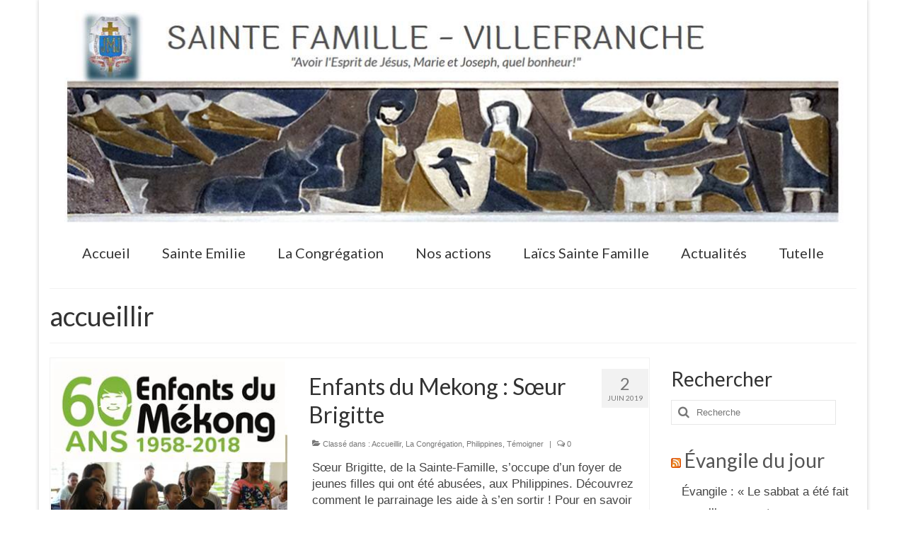

--- FILE ---
content_type: text/html; charset=UTF-8
request_url: https://sainte-famille-villefranche.org/sujet/accueillir/page/2/
body_size: 19241
content:
<!DOCTYPE html>
<html class="no-js" lang="fr-FR" itemscope="itemscope" itemtype="https://schema.org/WebPage">
<head>
  <meta charset="UTF-8">
  <meta name="viewport" content="width=device-width, initial-scale=1.0">
  <meta http-equiv="X-UA-Compatible" content="IE=edge">
  <title>accueillir &#8211; Page 2 &#8211; SAINTE FAMILLE &#8211; VILLEFRANCHE</title>
<meta name='robots' content='max-image-preview:large' />
<link rel='dns-prefetch' href='//www.googletagmanager.com' />
<link rel='dns-prefetch' href='//maxcdn.bootstrapcdn.com' />
<link rel='dns-prefetch' href='//fonts.googleapis.com' />
<link rel="alternate" type="application/rss+xml" title="SAINTE FAMILLE - VILLEFRANCHE &raquo; Flux" href="https://sainte-famille-villefranche.org/feed/" />
<link rel="alternate" type="application/rss+xml" title="SAINTE FAMILLE - VILLEFRANCHE &raquo; Flux des commentaires" href="https://sainte-famille-villefranche.org/comments/feed/" />
<link rel="alternate" type="application/rss+xml" title="SAINTE FAMILLE - VILLEFRANCHE &raquo; Flux de l’étiquette accueillir" href="https://sainte-famille-villefranche.org/sujet/accueillir/feed/" />
		<!-- This site uses the Google Analytics by ExactMetrics plugin v7.19 - Using Analytics tracking - https://www.exactmetrics.com/ -->
							<script src="//www.googletagmanager.com/gtag/js?id=G-10XX4KMX3F"  data-cfasync="false" data-wpfc-render="false" type="text/javascript" async></script>
			<script data-cfasync="false" data-wpfc-render="false" type="text/javascript">
				var em_version = '7.19';
				var em_track_user = true;
				var em_no_track_reason = '';
				
								var disableStrs = [
										'ga-disable-G-10XX4KMX3F',
									];

				/* Function to detect opted out users */
				function __gtagTrackerIsOptedOut() {
					for (var index = 0; index < disableStrs.length; index++) {
						if (document.cookie.indexOf(disableStrs[index] + '=true') > -1) {
							return true;
						}
					}

					return false;
				}

				/* Disable tracking if the opt-out cookie exists. */
				if (__gtagTrackerIsOptedOut()) {
					for (var index = 0; index < disableStrs.length; index++) {
						window[disableStrs[index]] = true;
					}
				}

				/* Opt-out function */
				function __gtagTrackerOptout() {
					for (var index = 0; index < disableStrs.length; index++) {
						document.cookie = disableStrs[index] + '=true; expires=Thu, 31 Dec 2099 23:59:59 UTC; path=/';
						window[disableStrs[index]] = true;
					}
				}

				if ('undefined' === typeof gaOptout) {
					function gaOptout() {
						__gtagTrackerOptout();
					}
				}
								window.dataLayer = window.dataLayer || [];

				window.ExactMetricsDualTracker = {
					helpers: {},
					trackers: {},
				};
				if (em_track_user) {
					function __gtagDataLayer() {
						dataLayer.push(arguments);
					}

					function __gtagTracker(type, name, parameters) {
						if (!parameters) {
							parameters = {};
						}

						if (parameters.send_to) {
							__gtagDataLayer.apply(null, arguments);
							return;
						}

						if (type === 'event') {
														parameters.send_to = exactmetrics_frontend.v4_id;
							var hookName = name;
							if (typeof parameters['event_category'] !== 'undefined') {
								hookName = parameters['event_category'] + ':' + name;
							}

							if (typeof ExactMetricsDualTracker.trackers[hookName] !== 'undefined') {
								ExactMetricsDualTracker.trackers[hookName](parameters);
							} else {
								__gtagDataLayer('event', name, parameters);
							}
							
						} else {
							__gtagDataLayer.apply(null, arguments);
						}
					}

					__gtagTracker('js', new Date());
					__gtagTracker('set', {
						'developer_id.dNDMyYj': true,
											});
										__gtagTracker('config', 'G-10XX4KMX3F', {"forceSSL":"true"} );
															window.gtag = __gtagTracker;										(function () {
						/* https://developers.google.com/analytics/devguides/collection/analyticsjs/ */
						/* ga and __gaTracker compatibility shim. */
						var noopfn = function () {
							return null;
						};
						var newtracker = function () {
							return new Tracker();
						};
						var Tracker = function () {
							return null;
						};
						var p = Tracker.prototype;
						p.get = noopfn;
						p.set = noopfn;
						p.send = function () {
							var args = Array.prototype.slice.call(arguments);
							args.unshift('send');
							__gaTracker.apply(null, args);
						};
						var __gaTracker = function () {
							var len = arguments.length;
							if (len === 0) {
								return;
							}
							var f = arguments[len - 1];
							if (typeof f !== 'object' || f === null || typeof f.hitCallback !== 'function') {
								if ('send' === arguments[0]) {
									var hitConverted, hitObject = false, action;
									if ('event' === arguments[1]) {
										if ('undefined' !== typeof arguments[3]) {
											hitObject = {
												'eventAction': arguments[3],
												'eventCategory': arguments[2],
												'eventLabel': arguments[4],
												'value': arguments[5] ? arguments[5] : 1,
											}
										}
									}
									if ('pageview' === arguments[1]) {
										if ('undefined' !== typeof arguments[2]) {
											hitObject = {
												'eventAction': 'page_view',
												'page_path': arguments[2],
											}
										}
									}
									if (typeof arguments[2] === 'object') {
										hitObject = arguments[2];
									}
									if (typeof arguments[5] === 'object') {
										Object.assign(hitObject, arguments[5]);
									}
									if ('undefined' !== typeof arguments[1].hitType) {
										hitObject = arguments[1];
										if ('pageview' === hitObject.hitType) {
											hitObject.eventAction = 'page_view';
										}
									}
									if (hitObject) {
										action = 'timing' === arguments[1].hitType ? 'timing_complete' : hitObject.eventAction;
										hitConverted = mapArgs(hitObject);
										__gtagTracker('event', action, hitConverted);
									}
								}
								return;
							}

							function mapArgs(args) {
								var arg, hit = {};
								var gaMap = {
									'eventCategory': 'event_category',
									'eventAction': 'event_action',
									'eventLabel': 'event_label',
									'eventValue': 'event_value',
									'nonInteraction': 'non_interaction',
									'timingCategory': 'event_category',
									'timingVar': 'name',
									'timingValue': 'value',
									'timingLabel': 'event_label',
									'page': 'page_path',
									'location': 'page_location',
									'title': 'page_title',
								};
								for (arg in args) {
																		if (!(!args.hasOwnProperty(arg) || !gaMap.hasOwnProperty(arg))) {
										hit[gaMap[arg]] = args[arg];
									} else {
										hit[arg] = args[arg];
									}
								}
								return hit;
							}

							try {
								f.hitCallback();
							} catch (ex) {
							}
						};
						__gaTracker.create = newtracker;
						__gaTracker.getByName = newtracker;
						__gaTracker.getAll = function () {
							return [];
						};
						__gaTracker.remove = noopfn;
						__gaTracker.loaded = true;
						window['__gaTracker'] = __gaTracker;
					})();
									} else {
										console.log("");
					(function () {
						function __gtagTracker() {
							return null;
						}

						window['__gtagTracker'] = __gtagTracker;
						window['gtag'] = __gtagTracker;
					})();
									}
			</script>
				<!-- / Google Analytics by ExactMetrics -->
		<style id='wp-img-auto-sizes-contain-inline-css' type='text/css'>
img:is([sizes=auto i],[sizes^="auto," i]){contain-intrinsic-size:3000px 1500px}
/*# sourceURL=wp-img-auto-sizes-contain-inline-css */
</style>
<link rel='stylesheet' id='sbr_styles-css' href='https://sainte-famille-villefranche.org/wp-content/plugins/reviews-feed/assets/css/sbr-styles.css?ver=1.0.3' type='text/css' media='all' />
<style id='wp-emoji-styles-inline-css' type='text/css'>

	img.wp-smiley, img.emoji {
		display: inline !important;
		border: none !important;
		box-shadow: none !important;
		height: 1em !important;
		width: 1em !important;
		margin: 0 0.07em !important;
		vertical-align: -0.1em !important;
		background: none !important;
		padding: 0 !important;
	}
/*# sourceURL=wp-emoji-styles-inline-css */
</style>
<style id='wp-block-library-inline-css' type='text/css'>
:root{--wp-block-synced-color:#7a00df;--wp-block-synced-color--rgb:122,0,223;--wp-bound-block-color:var(--wp-block-synced-color);--wp-editor-canvas-background:#ddd;--wp-admin-theme-color:#007cba;--wp-admin-theme-color--rgb:0,124,186;--wp-admin-theme-color-darker-10:#006ba1;--wp-admin-theme-color-darker-10--rgb:0,107,160.5;--wp-admin-theme-color-darker-20:#005a87;--wp-admin-theme-color-darker-20--rgb:0,90,135;--wp-admin-border-width-focus:2px}@media (min-resolution:192dpi){:root{--wp-admin-border-width-focus:1.5px}}.wp-element-button{cursor:pointer}:root .has-very-light-gray-background-color{background-color:#eee}:root .has-very-dark-gray-background-color{background-color:#313131}:root .has-very-light-gray-color{color:#eee}:root .has-very-dark-gray-color{color:#313131}:root .has-vivid-green-cyan-to-vivid-cyan-blue-gradient-background{background:linear-gradient(135deg,#00d084,#0693e3)}:root .has-purple-crush-gradient-background{background:linear-gradient(135deg,#34e2e4,#4721fb 50%,#ab1dfe)}:root .has-hazy-dawn-gradient-background{background:linear-gradient(135deg,#faaca8,#dad0ec)}:root .has-subdued-olive-gradient-background{background:linear-gradient(135deg,#fafae1,#67a671)}:root .has-atomic-cream-gradient-background{background:linear-gradient(135deg,#fdd79a,#004a59)}:root .has-nightshade-gradient-background{background:linear-gradient(135deg,#330968,#31cdcf)}:root .has-midnight-gradient-background{background:linear-gradient(135deg,#020381,#2874fc)}:root{--wp--preset--font-size--normal:16px;--wp--preset--font-size--huge:42px}.has-regular-font-size{font-size:1em}.has-larger-font-size{font-size:2.625em}.has-normal-font-size{font-size:var(--wp--preset--font-size--normal)}.has-huge-font-size{font-size:var(--wp--preset--font-size--huge)}.has-text-align-center{text-align:center}.has-text-align-left{text-align:left}.has-text-align-right{text-align:right}.has-fit-text{white-space:nowrap!important}#end-resizable-editor-section{display:none}.aligncenter{clear:both}.items-justified-left{justify-content:flex-start}.items-justified-center{justify-content:center}.items-justified-right{justify-content:flex-end}.items-justified-space-between{justify-content:space-between}.screen-reader-text{border:0;clip-path:inset(50%);height:1px;margin:-1px;overflow:hidden;padding:0;position:absolute;width:1px;word-wrap:normal!important}.screen-reader-text:focus{background-color:#ddd;clip-path:none;color:#444;display:block;font-size:1em;height:auto;left:5px;line-height:normal;padding:15px 23px 14px;text-decoration:none;top:5px;width:auto;z-index:100000}html :where(.has-border-color){border-style:solid}html :where([style*=border-top-color]){border-top-style:solid}html :where([style*=border-right-color]){border-right-style:solid}html :where([style*=border-bottom-color]){border-bottom-style:solid}html :where([style*=border-left-color]){border-left-style:solid}html :where([style*=border-width]){border-style:solid}html :where([style*=border-top-width]){border-top-style:solid}html :where([style*=border-right-width]){border-right-style:solid}html :where([style*=border-bottom-width]){border-bottom-style:solid}html :where([style*=border-left-width]){border-left-style:solid}html :where(img[class*=wp-image-]){height:auto;max-width:100%}:where(figure){margin:0 0 1em}html :where(.is-position-sticky){--wp-admin--admin-bar--position-offset:var(--wp-admin--admin-bar--height,0px)}@media screen and (max-width:600px){html :where(.is-position-sticky){--wp-admin--admin-bar--position-offset:0px}}

/*# sourceURL=wp-block-library-inline-css */
</style><style id='wp-block-heading-inline-css' type='text/css'>
h1:where(.wp-block-heading).has-background,h2:where(.wp-block-heading).has-background,h3:where(.wp-block-heading).has-background,h4:where(.wp-block-heading).has-background,h5:where(.wp-block-heading).has-background,h6:where(.wp-block-heading).has-background{padding:1.25em 2.375em}h1.has-text-align-left[style*=writing-mode]:where([style*=vertical-lr]),h1.has-text-align-right[style*=writing-mode]:where([style*=vertical-rl]),h2.has-text-align-left[style*=writing-mode]:where([style*=vertical-lr]),h2.has-text-align-right[style*=writing-mode]:where([style*=vertical-rl]),h3.has-text-align-left[style*=writing-mode]:where([style*=vertical-lr]),h3.has-text-align-right[style*=writing-mode]:where([style*=vertical-rl]),h4.has-text-align-left[style*=writing-mode]:where([style*=vertical-lr]),h4.has-text-align-right[style*=writing-mode]:where([style*=vertical-rl]),h5.has-text-align-left[style*=writing-mode]:where([style*=vertical-lr]),h5.has-text-align-right[style*=writing-mode]:where([style*=vertical-rl]),h6.has-text-align-left[style*=writing-mode]:where([style*=vertical-lr]),h6.has-text-align-right[style*=writing-mode]:where([style*=vertical-rl]){rotate:180deg}
/*# sourceURL=https://sainte-famille-villefranche.org/wp-includes/blocks/heading/style.min.css */
</style>
<style id='wp-block-columns-inline-css' type='text/css'>
.wp-block-columns{box-sizing:border-box;display:flex;flex-wrap:wrap!important}@media (min-width:782px){.wp-block-columns{flex-wrap:nowrap!important}}.wp-block-columns{align-items:normal!important}.wp-block-columns.are-vertically-aligned-top{align-items:flex-start}.wp-block-columns.are-vertically-aligned-center{align-items:center}.wp-block-columns.are-vertically-aligned-bottom{align-items:flex-end}@media (max-width:781px){.wp-block-columns:not(.is-not-stacked-on-mobile)>.wp-block-column{flex-basis:100%!important}}@media (min-width:782px){.wp-block-columns:not(.is-not-stacked-on-mobile)>.wp-block-column{flex-basis:0;flex-grow:1}.wp-block-columns:not(.is-not-stacked-on-mobile)>.wp-block-column[style*=flex-basis]{flex-grow:0}}.wp-block-columns.is-not-stacked-on-mobile{flex-wrap:nowrap!important}.wp-block-columns.is-not-stacked-on-mobile>.wp-block-column{flex-basis:0;flex-grow:1}.wp-block-columns.is-not-stacked-on-mobile>.wp-block-column[style*=flex-basis]{flex-grow:0}:where(.wp-block-columns){margin-bottom:1.75em}:where(.wp-block-columns.has-background){padding:1.25em 2.375em}.wp-block-column{flex-grow:1;min-width:0;overflow-wrap:break-word;word-break:break-word}.wp-block-column.is-vertically-aligned-top{align-self:flex-start}.wp-block-column.is-vertically-aligned-center{align-self:center}.wp-block-column.is-vertically-aligned-bottom{align-self:flex-end}.wp-block-column.is-vertically-aligned-stretch{align-self:stretch}.wp-block-column.is-vertically-aligned-bottom,.wp-block-column.is-vertically-aligned-center,.wp-block-column.is-vertically-aligned-top{width:100%}
/*# sourceURL=https://sainte-famille-villefranche.org/wp-includes/blocks/columns/style.min.css */
</style>
<style id='wp-block-group-inline-css' type='text/css'>
.wp-block-group{box-sizing:border-box}:where(.wp-block-group.wp-block-group-is-layout-constrained){position:relative}
/*# sourceURL=https://sainte-famille-villefranche.org/wp-includes/blocks/group/style.min.css */
</style>
<style id='wp-block-paragraph-inline-css' type='text/css'>
.is-small-text{font-size:.875em}.is-regular-text{font-size:1em}.is-large-text{font-size:2.25em}.is-larger-text{font-size:3em}.has-drop-cap:not(:focus):first-letter{float:left;font-size:8.4em;font-style:normal;font-weight:100;line-height:.68;margin:.05em .1em 0 0;text-transform:uppercase}body.rtl .has-drop-cap:not(:focus):first-letter{float:none;margin-left:.1em}p.has-drop-cap.has-background{overflow:hidden}:root :where(p.has-background){padding:1.25em 2.375em}:where(p.has-text-color:not(.has-link-color)) a{color:inherit}p.has-text-align-left[style*="writing-mode:vertical-lr"],p.has-text-align-right[style*="writing-mode:vertical-rl"]{rotate:180deg}
/*# sourceURL=https://sainte-famille-villefranche.org/wp-includes/blocks/paragraph/style.min.css */
</style>
<style id='global-styles-inline-css' type='text/css'>
:root{--wp--preset--aspect-ratio--square: 1;--wp--preset--aspect-ratio--4-3: 4/3;--wp--preset--aspect-ratio--3-4: 3/4;--wp--preset--aspect-ratio--3-2: 3/2;--wp--preset--aspect-ratio--2-3: 2/3;--wp--preset--aspect-ratio--16-9: 16/9;--wp--preset--aspect-ratio--9-16: 9/16;--wp--preset--color--black: #000000;--wp--preset--color--cyan-bluish-gray: #abb8c3;--wp--preset--color--white: #ffffff;--wp--preset--color--pale-pink: #f78da7;--wp--preset--color--vivid-red: #cf2e2e;--wp--preset--color--luminous-vivid-orange: #ff6900;--wp--preset--color--luminous-vivid-amber: #fcb900;--wp--preset--color--light-green-cyan: #7bdcb5;--wp--preset--color--vivid-green-cyan: #00d084;--wp--preset--color--pale-cyan-blue: #8ed1fc;--wp--preset--color--vivid-cyan-blue: #0693e3;--wp--preset--color--vivid-purple: #9b51e0;--wp--preset--color--kb-palette-1: #888888;--wp--preset--color--kb-palette-12: #888888;--wp--preset--gradient--vivid-cyan-blue-to-vivid-purple: linear-gradient(135deg,rgb(6,147,227) 0%,rgb(155,81,224) 100%);--wp--preset--gradient--light-green-cyan-to-vivid-green-cyan: linear-gradient(135deg,rgb(122,220,180) 0%,rgb(0,208,130) 100%);--wp--preset--gradient--luminous-vivid-amber-to-luminous-vivid-orange: linear-gradient(135deg,rgb(252,185,0) 0%,rgb(255,105,0) 100%);--wp--preset--gradient--luminous-vivid-orange-to-vivid-red: linear-gradient(135deg,rgb(255,105,0) 0%,rgb(207,46,46) 100%);--wp--preset--gradient--very-light-gray-to-cyan-bluish-gray: linear-gradient(135deg,rgb(238,238,238) 0%,rgb(169,184,195) 100%);--wp--preset--gradient--cool-to-warm-spectrum: linear-gradient(135deg,rgb(74,234,220) 0%,rgb(151,120,209) 20%,rgb(207,42,186) 40%,rgb(238,44,130) 60%,rgb(251,105,98) 80%,rgb(254,248,76) 100%);--wp--preset--gradient--blush-light-purple: linear-gradient(135deg,rgb(255,206,236) 0%,rgb(152,150,240) 100%);--wp--preset--gradient--blush-bordeaux: linear-gradient(135deg,rgb(254,205,165) 0%,rgb(254,45,45) 50%,rgb(107,0,62) 100%);--wp--preset--gradient--luminous-dusk: linear-gradient(135deg,rgb(255,203,112) 0%,rgb(199,81,192) 50%,rgb(65,88,208) 100%);--wp--preset--gradient--pale-ocean: linear-gradient(135deg,rgb(255,245,203) 0%,rgb(182,227,212) 50%,rgb(51,167,181) 100%);--wp--preset--gradient--electric-grass: linear-gradient(135deg,rgb(202,248,128) 0%,rgb(113,206,126) 100%);--wp--preset--gradient--midnight: linear-gradient(135deg,rgb(2,3,129) 0%,rgb(40,116,252) 100%);--wp--preset--font-size--small: 13px;--wp--preset--font-size--medium: 20px;--wp--preset--font-size--large: 36px;--wp--preset--font-size--x-large: 42px;--wp--preset--spacing--20: 0.44rem;--wp--preset--spacing--30: 0.67rem;--wp--preset--spacing--40: 1rem;--wp--preset--spacing--50: 1.5rem;--wp--preset--spacing--60: 2.25rem;--wp--preset--spacing--70: 3.38rem;--wp--preset--spacing--80: 5.06rem;--wp--preset--shadow--natural: 6px 6px 9px rgba(0, 0, 0, 0.2);--wp--preset--shadow--deep: 12px 12px 50px rgba(0, 0, 0, 0.4);--wp--preset--shadow--sharp: 6px 6px 0px rgba(0, 0, 0, 0.2);--wp--preset--shadow--outlined: 6px 6px 0px -3px rgb(255, 255, 255), 6px 6px rgb(0, 0, 0);--wp--preset--shadow--crisp: 6px 6px 0px rgb(0, 0, 0);}:where(.is-layout-flex){gap: 0.5em;}:where(.is-layout-grid){gap: 0.5em;}body .is-layout-flex{display: flex;}.is-layout-flex{flex-wrap: wrap;align-items: center;}.is-layout-flex > :is(*, div){margin: 0;}body .is-layout-grid{display: grid;}.is-layout-grid > :is(*, div){margin: 0;}:where(.wp-block-columns.is-layout-flex){gap: 2em;}:where(.wp-block-columns.is-layout-grid){gap: 2em;}:where(.wp-block-post-template.is-layout-flex){gap: 1.25em;}:where(.wp-block-post-template.is-layout-grid){gap: 1.25em;}.has-black-color{color: var(--wp--preset--color--black) !important;}.has-cyan-bluish-gray-color{color: var(--wp--preset--color--cyan-bluish-gray) !important;}.has-white-color{color: var(--wp--preset--color--white) !important;}.has-pale-pink-color{color: var(--wp--preset--color--pale-pink) !important;}.has-vivid-red-color{color: var(--wp--preset--color--vivid-red) !important;}.has-luminous-vivid-orange-color{color: var(--wp--preset--color--luminous-vivid-orange) !important;}.has-luminous-vivid-amber-color{color: var(--wp--preset--color--luminous-vivid-amber) !important;}.has-light-green-cyan-color{color: var(--wp--preset--color--light-green-cyan) !important;}.has-vivid-green-cyan-color{color: var(--wp--preset--color--vivid-green-cyan) !important;}.has-pale-cyan-blue-color{color: var(--wp--preset--color--pale-cyan-blue) !important;}.has-vivid-cyan-blue-color{color: var(--wp--preset--color--vivid-cyan-blue) !important;}.has-vivid-purple-color{color: var(--wp--preset--color--vivid-purple) !important;}.has-black-background-color{background-color: var(--wp--preset--color--black) !important;}.has-cyan-bluish-gray-background-color{background-color: var(--wp--preset--color--cyan-bluish-gray) !important;}.has-white-background-color{background-color: var(--wp--preset--color--white) !important;}.has-pale-pink-background-color{background-color: var(--wp--preset--color--pale-pink) !important;}.has-vivid-red-background-color{background-color: var(--wp--preset--color--vivid-red) !important;}.has-luminous-vivid-orange-background-color{background-color: var(--wp--preset--color--luminous-vivid-orange) !important;}.has-luminous-vivid-amber-background-color{background-color: var(--wp--preset--color--luminous-vivid-amber) !important;}.has-light-green-cyan-background-color{background-color: var(--wp--preset--color--light-green-cyan) !important;}.has-vivid-green-cyan-background-color{background-color: var(--wp--preset--color--vivid-green-cyan) !important;}.has-pale-cyan-blue-background-color{background-color: var(--wp--preset--color--pale-cyan-blue) !important;}.has-vivid-cyan-blue-background-color{background-color: var(--wp--preset--color--vivid-cyan-blue) !important;}.has-vivid-purple-background-color{background-color: var(--wp--preset--color--vivid-purple) !important;}.has-black-border-color{border-color: var(--wp--preset--color--black) !important;}.has-cyan-bluish-gray-border-color{border-color: var(--wp--preset--color--cyan-bluish-gray) !important;}.has-white-border-color{border-color: var(--wp--preset--color--white) !important;}.has-pale-pink-border-color{border-color: var(--wp--preset--color--pale-pink) !important;}.has-vivid-red-border-color{border-color: var(--wp--preset--color--vivid-red) !important;}.has-luminous-vivid-orange-border-color{border-color: var(--wp--preset--color--luminous-vivid-orange) !important;}.has-luminous-vivid-amber-border-color{border-color: var(--wp--preset--color--luminous-vivid-amber) !important;}.has-light-green-cyan-border-color{border-color: var(--wp--preset--color--light-green-cyan) !important;}.has-vivid-green-cyan-border-color{border-color: var(--wp--preset--color--vivid-green-cyan) !important;}.has-pale-cyan-blue-border-color{border-color: var(--wp--preset--color--pale-cyan-blue) !important;}.has-vivid-cyan-blue-border-color{border-color: var(--wp--preset--color--vivid-cyan-blue) !important;}.has-vivid-purple-border-color{border-color: var(--wp--preset--color--vivid-purple) !important;}.has-vivid-cyan-blue-to-vivid-purple-gradient-background{background: var(--wp--preset--gradient--vivid-cyan-blue-to-vivid-purple) !important;}.has-light-green-cyan-to-vivid-green-cyan-gradient-background{background: var(--wp--preset--gradient--light-green-cyan-to-vivid-green-cyan) !important;}.has-luminous-vivid-amber-to-luminous-vivid-orange-gradient-background{background: var(--wp--preset--gradient--luminous-vivid-amber-to-luminous-vivid-orange) !important;}.has-luminous-vivid-orange-to-vivid-red-gradient-background{background: var(--wp--preset--gradient--luminous-vivid-orange-to-vivid-red) !important;}.has-very-light-gray-to-cyan-bluish-gray-gradient-background{background: var(--wp--preset--gradient--very-light-gray-to-cyan-bluish-gray) !important;}.has-cool-to-warm-spectrum-gradient-background{background: var(--wp--preset--gradient--cool-to-warm-spectrum) !important;}.has-blush-light-purple-gradient-background{background: var(--wp--preset--gradient--blush-light-purple) !important;}.has-blush-bordeaux-gradient-background{background: var(--wp--preset--gradient--blush-bordeaux) !important;}.has-luminous-dusk-gradient-background{background: var(--wp--preset--gradient--luminous-dusk) !important;}.has-pale-ocean-gradient-background{background: var(--wp--preset--gradient--pale-ocean) !important;}.has-electric-grass-gradient-background{background: var(--wp--preset--gradient--electric-grass) !important;}.has-midnight-gradient-background{background: var(--wp--preset--gradient--midnight) !important;}.has-small-font-size{font-size: var(--wp--preset--font-size--small) !important;}.has-medium-font-size{font-size: var(--wp--preset--font-size--medium) !important;}.has-large-font-size{font-size: var(--wp--preset--font-size--large) !important;}.has-x-large-font-size{font-size: var(--wp--preset--font-size--x-large) !important;}
:where(.wp-block-columns.is-layout-flex){gap: 2em;}:where(.wp-block-columns.is-layout-grid){gap: 2em;}
/*# sourceURL=global-styles-inline-css */
</style>
<style id='core-block-supports-inline-css' type='text/css'>
.wp-container-core-columns-is-layout-9d6595d7{flex-wrap:nowrap;}.wp-container-core-group-is-layout-8cf370e7{flex-direction:column;align-items:flex-start;}
/*# sourceURL=core-block-supports-inline-css */
</style>

<style id='classic-theme-styles-inline-css' type='text/css'>
/*! This file is auto-generated */
.wp-block-button__link{color:#fff;background-color:#32373c;border-radius:9999px;box-shadow:none;text-decoration:none;padding:calc(.667em + 2px) calc(1.333em + 2px);font-size:1.125em}.wp-block-file__button{background:#32373c;color:#fff;text-decoration:none}
/*# sourceURL=/wp-includes/css/classic-themes.min.css */
</style>
<link rel='stylesheet' id='contact-form-7-css' href='https://sainte-famille-villefranche.org/wp-content/plugins/contact-form-7/includes/css/styles.css?ver=6.1.4' type='text/css' media='all' />
<link rel='stylesheet' id='fb-widget-frontend-style-css' href='https://sainte-famille-villefranche.org/wp-content/plugins/facebook-pagelike-widget/assets/css/style.css?ver=1.0.0' type='text/css' media='all' />
<link rel='stylesheet' id='cff-css' href='https://sainte-famille-villefranche.org/wp-content/plugins/custom-facebook-feed/assets/css/cff-style.min.css?ver=4.3.4' type='text/css' media='all' />
<link rel='stylesheet' id='sb-font-awesome-css' href='https://maxcdn.bootstrapcdn.com/font-awesome/4.7.0/css/font-awesome.min.css?ver=6.9' type='text/css' media='all' />
<style id='kadence-blocks-global-variables-inline-css' type='text/css'>
:root {--global-kb-font-size-sm:clamp(0.8rem, 0.73rem + 0.217vw, 0.9rem);--global-kb-font-size-md:clamp(1.1rem, 0.995rem + 0.326vw, 1.25rem);--global-kb-font-size-lg:clamp(1.75rem, 1.576rem + 0.543vw, 2rem);--global-kb-font-size-xl:clamp(2.25rem, 1.728rem + 1.63vw, 3rem);--global-kb-font-size-xxl:clamp(2.5rem, 1.456rem + 3.26vw, 4rem);--global-kb-font-size-xxxl:clamp(2.75rem, 0.489rem + 7.065vw, 6rem);}:root {--global-palette1: #3182CE;--global-palette2: #2B6CB0;--global-palette3: #1A202C;--global-palette4: #2D3748;--global-palette5: #4A5568;--global-palette6: #718096;--global-palette7: #EDF2F7;--global-palette8: #F7FAFC;--global-palette9: #ffffff;}
/*# sourceURL=kadence-blocks-global-variables-inline-css */
</style>
<link rel='stylesheet' id='virtue_theme-css' href='https://sainte-famille-villefranche.org/wp-content/themes/virtue/assets/css/virtue.css?ver=3.4.14' type='text/css' media='all' />
<link rel='stylesheet' id='virtue_skin-css' href='https://sainte-famille-villefranche.org/wp-content/themes/virtue/assets/css/skins/default.css?ver=3.4.14' type='text/css' media='all' />
<link rel='stylesheet' id='redux-google-fonts-virtue-css' href='https://fonts.googleapis.com/css?family=Laila%3A400%7CLato%3A400italic%2C700%2C400%2C900&#038;ver=6.9' type='text/css' media='all' />
<style id="kadence_blocks_palette_css">:root .has-kb-palette-1-color{color:#888888}:root .has-kb-palette-1-background-color{background-color:#888888}:root .has-kb-palette-12-color{color:#888888}:root .has-kb-palette-12-background-color{background-color:#888888}</style><script type="text/javascript" src="https://sainte-famille-villefranche.org/wp-content/plugins/google-analytics-dashboard-for-wp/assets/js/frontend-gtag.min.js?ver=7.19" id="exactmetrics-frontend-script-js"></script>
<script data-cfasync="false" data-wpfc-render="false" type="text/javascript" id='exactmetrics-frontend-script-js-extra'>/* <![CDATA[ */
var exactmetrics_frontend = {"js_events_tracking":"true","download_extensions":"zip,mp3,mpeg,pdf,docx,pptx,xlsx,rar","inbound_paths":"[{\"path\":\"\\\/go\\\/\",\"label\":\"affiliate\"},{\"path\":\"\\\/recommend\\\/\",\"label\":\"affiliate\"}]","home_url":"https:\/\/sainte-famille-villefranche.org","hash_tracking":"false","v4_id":"G-10XX4KMX3F"};/* ]]> */
</script>
<script type="text/javascript" src="https://sainte-famille-villefranche.org/wp-includes/js/jquery/jquery.min.js?ver=3.7.1" id="jquery-core-js"></script>
<script type="text/javascript" src="https://sainte-famille-villefranche.org/wp-includes/js/jquery/jquery-migrate.min.js?ver=3.4.1" id="jquery-migrate-js"></script>

<!-- Extrait Google Analytics ajouté par Site Kit -->
<script type="text/javascript" src="https://www.googletagmanager.com/gtag/js?id=GT-K4V7XCZ" id="google_gtagjs-js" async></script>
<script type="text/javascript" id="google_gtagjs-js-after">
/* <![CDATA[ */
window.dataLayer = window.dataLayer || [];function gtag(){dataLayer.push(arguments);}
gtag('set', 'linker', {"domains":["sainte-famille-villefranche.org"]} );
gtag("js", new Date());
gtag("set", "developer_id.dZTNiMT", true);
gtag("config", "GT-K4V7XCZ");
//# sourceURL=google_gtagjs-js-after
/* ]]> */
</script>

<!-- Arrêter l&#039;extrait Google Analytics ajouté par Site Kit -->
<link rel="https://api.w.org/" href="https://sainte-famille-villefranche.org/wp-json/" /><link rel="alternate" title="JSON" type="application/json" href="https://sainte-famille-villefranche.org/wp-json/wp/v2/tags/32" /><link rel="EditURI" type="application/rsd+xml" title="RSD" href="https://sainte-famille-villefranche.org/xmlrpc.php?rsd" />
<meta name="generator" content="WordPress 6.9" />
<meta name="generator" content="Site Kit by Google 1.108.0" /><style type="text/css">#logo {padding-top:14px;}#logo {padding-bottom:6px;}#logo {margin-left:5px;}#logo {margin-right:5px;}#nav-main {margin-top:17px;}#nav-main {margin-bottom:16px;}.headerfont, .tp-caption {font-family:Lato;}.topbarmenu ul li {font-family:Lato;}input[type=number]::-webkit-inner-spin-button, input[type=number]::-webkit-outer-spin-button { -webkit-appearance: none; margin: 0; } input[type=number] {-moz-appearance: textfield;}.quantity input::-webkit-outer-spin-button,.quantity input::-webkit-inner-spin-button {display: none;}#containerfooter h3, #containerfooter, .footercredits p, .footerclass a, .footernav ul li a {color:#ffffff;}.contentclass, .nav-tabs>.active>a, .nav-tabs>.active>a:hover, .nav-tabs>.active>a:focus {background:#ffffff   center center;}.topclass {background:#444444    ;}.headerclass {background:transparent    ;}.navclass {background:#e0dfd9    ;}.mobileclass {background:#ffffff    ;}.footerclass {background:#828282    ;}.kad-hidepostauthortop, .postauthortop {display:none;}.product_item .product_details h5 {text-transform: none;}@media (max-width: 979px) {.nav-trigger .nav-trigger-case {position: static; display: block; width: 100%;}}.product_item .product_details h5 {min-height:40px;}.kad-topbar-left, .kad-topbar-left .topbarmenu {float:right;} .kad-topbar-left .topbar_social, .kad-topbar-left .topbarmenu ul, .kad-topbar-left .kad-cart-total,.kad-topbar-right #topbar-search .form-search{float:left}[class*="wp-image"] {-webkit-box-shadow: none;-moz-box-shadow: none;box-shadow: none;border:none;}[class*="wp-image"]:hover {-webkit-box-shadow: none;-moz-box-shadow: none;box-shadow: none;border:none;}.light-dropshaddow {-webkit-box-shadow: none;-moz-box-shadow: none;box-shadow: none;}.entry-content p { margin-bottom:21px;}</style><link rel="icon" href="https://sainte-famille-villefranche.org/wp-content/uploads/2018/07/cropped-logo-1-32x32.jpg" sizes="32x32" />
<link rel="icon" href="https://sainte-famille-villefranche.org/wp-content/uploads/2018/07/cropped-logo-1-192x192.jpg" sizes="192x192" />
<link rel="apple-touch-icon" href="https://sainte-famille-villefranche.org/wp-content/uploads/2018/07/cropped-logo-1-180x180.jpg" />
<meta name="msapplication-TileImage" content="https://sainte-famille-villefranche.org/wp-content/uploads/2018/07/cropped-logo-1-270x270.jpg" />
<style type="text/css" title="dynamic-css" class="options-output">header #logo a.brand,.logofont{font-family:Laila;line-height:30px;font-weight:400;font-style:normal;color:#515151;font-size:50px;}.kad_tagline{font-family:Lato;line-height:35px;font-weight:400;font-style:italic;color:#515151;font-size:25px;}.product_item .product_details h5{font-family:Lato;line-height:20px;font-weight:700;font-style:normal;font-size:16px;}h1{font-family:Lato;line-height:40px;font-weight:400;font-style:normal;font-size:38px;}h2{font-family:Lato;line-height:40px;font-weight:normal;font-style:normal;font-size:32px;}h3{font-family:Lato;line-height:40px;font-weight:400;font-style:normal;font-size:28px;}h4{font-family:Lato;line-height:40px;font-weight:400;font-style:normal;font-size:24px;}h5{font-family:Lato;line-height:24px;font-weight:700;font-style:normal;font-size:18px;}body{font-family:Verdana, Geneva, sans-serif;line-height:23px;font-weight:400;font-style:normal;font-size:17px;}#nav-main ul.sf-menu a{font-family:Lato;line-height:18px;font-weight:400;font-style:normal;color:#353535;font-size:20px;}#nav-second ul.sf-menu a{font-family:Lato;line-height:22px;font-weight:900;font-style:normal;color:#353535;font-size:20px;}.kad-nav-inner .kad-mnav, .kad-mobile-nav .kad-nav-inner li a,.nav-trigger-case{font-family:Lato;line-height:40px;font-weight:400;font-style:normal;color:#000000;font-size:20px;}</style></head>
<body class="archive paged tag tag-accueillir tag-32 wp-embed-responsive paged-2 tag-paged-2 wp-theme-virtue boxed">
	<div id="kt-skip-link"><a href="#content">Skip to Main Content</a></div>
	<div id="wrapper" class="container">
	<header class="banner headerclass" itemscope itemtype="https://schema.org/WPHeader">
		<div class="container">
		<div class="row">
			<div class="col-md-12 clearfix kad-header-left">
				<div id="logo" class="logocase">
					<a class="brand logofont" href="https://sainte-famille-villefranche.org/">
													<div id="thelogo">
								<img src="https://sainte-famille-villefranche.org/wp-content/uploads/2018/08/Diapositive1-8.jpg" alt="SAINTE FAMILLE - VILLEFRANCHE" width="1134" height="302" class="kad-standard-logo" />
															</div>
												</a>
									</div> <!-- Close #logo -->
			</div><!-- close logo span -->
							<div class="col-md-12 kad-header-right">
					<nav id="nav-main" class="clearfix" itemscope itemtype="https://schema.org/SiteNavigationElement">
						<ul id="menu-navigation-principale" class="sf-menu"><li  class=" menu-item-98"><a href="https://sainte-famille-villefranche.org/"><span>Accueil</span></a></li>
<li  class=" sf-dropdown menu-item-1200"><a href="https://sainte-famille-villefranche.org/biographie/"><span>Sainte Emilie</span></a>
<ul class="sub-menu sf-dropdown-menu dropdown">
	<li  class=" menu-item-1098"><a href="https://sainte-famille-villefranche.org/biographie/biographie-3/"><span>Son enfance</span></a></li>
	<li  class=" menu-item-1096"><a href="https://sainte-famille-villefranche.org/biographie/biographie-son-engagement/"><span>Son engagement</span></a></li>
	<li  class=" menu-item-1107"><a href="https://sainte-famille-villefranche.org/congregation/histoire-de-la-congregation-2/1816-1827-la-fondation/bibliographie-3/"><span>La fondation de la Sainte Famille</span></a></li>
	<li  class=" menu-item-1114"><a href="https://sainte-famille-villefranche.org/sa-pensee/"><span>Sa pensée</span></a></li>
	<li  class=" menu-item-1116"><a href="https://sainte-famille-villefranche.org/biographie/prier-avec-sainte-emilie/"><span>Prier avec Sainte Emilie</span></a></li>
	<li  class=" menu-item-1097"><a href="https://sainte-famille-villefranche.org/biographie/representations-de-sainte-emilie/"><span>Quelques représentations de Sainte Émilie</span></a></li>
</ul>
</li>
<li  class=" sf-dropdown menu-item-1118"><a href="https://sainte-famille-villefranche.org/congregation/"><span>La Congrégation</span></a>
<ul class="sub-menu sf-dropdown-menu dropdown">
	<li  class=" menu-item-1909"><a href="https://sainte-famille-villefranche.org/congregation/histoire-de-la-congregation-2/"><span>Histoire de la congrégation</span></a></li>
	<li  class=" menu-item-2118"><a href="https://sainte-famille-villefranche.org/organisation-de-la-congregation/"><span>Organisation de la congrégation</span></a></li>
	<li  class=" sf-dropdown-submenu menu-item-1939"><a href="https://sainte-famille-villefranche.org/congregation/la-maison-mere/"><span>La Maison-Mère</span></a>
	<ul class="sub-menu sf-dropdown-menu dropdown">
		<li  class=" menu-item-1910"><a href="https://sainte-famille-villefranche.org/congregation/la-maison-mere-berceau-de-la-congregation/"><span>La Maison-Mère, berceau de la congrégation</span></a></li>
	</ul>
</li>
	<li  class=" menu-item-1911"><a href="https://sainte-famille-villefranche.org/congregation/les-etapes-de-la-formation/"><span>Les étapes de la formation</span></a></li>
</ul>
</li>
<li  class=" sf-dropdown menu-item-1379"><a href="https://sainte-famille-villefranche.org/les-actions/"><span>Nos actions</span></a>
<ul class="sub-menu sf-dropdown-menu dropdown">
	<li  class=" menu-item-1136"><a href="https://sainte-famille-villefranche.org/cat/nos-actions/accueillir/"><span>Accueillir</span></a></li>
	<li  class=" menu-item-1137"><a href="https://sainte-famille-villefranche.org/cat/eduquer/"><span>Éduquer</span></a></li>
	<li  class=" menu-item-1133"><a href="https://sainte-famille-villefranche.org/cat/evangeliser/"><span>Evangéliser</span></a></li>
	<li  class=" menu-item-1139"><a href="https://sainte-famille-villefranche.org/cat/nos-actions/sengager/"><span>S&rsquo;engager</span></a></li>
	<li  class=" menu-item-1138"><a href="https://sainte-famille-villefranche.org/cat/soigner/"><span>Soigner</span></a></li>
	<li  class=" menu-item-1134"><a href="https://sainte-famille-villefranche.org/cat/soutenir/"><span>Soutenir</span></a></li>
	<li  class=" menu-item-1135"><a href="https://sainte-famille-villefranche.org/cat/temoigner/"><span>Témoigner</span></a></li>
</ul>
</li>
<li  class=" menu-item-3704"><a href="https://sainte-famille-villefranche.org/laics-sainte-famille/"><span>Laïcs Sainte Famille</span></a></li>
<li  class=" menu-item-1095"><a href="https://sainte-famille-villefranche.org/cat/actualites/"><span>Actualités</span></a></li>
<li  class=" menu-item-2367"><a href="https://sainte-famille-villefranche.org/etablissements-scolaires-sainte-famille/"><span>Tutelle</span></a></li>
</ul>					</nav> 
				</div> <!-- Close menuclass-->
			       
		</div> <!-- Close Row -->
					<div id="mobile-nav-trigger" class="nav-trigger">
				<button class="nav-trigger-case mobileclass collapsed" data-toggle="collapse" data-target=".kad-nav-collapse">
					<span class="kad-navbtn"><i class="icon-reorder"></i></span>
					<span class="kad-menu-name">Menu</span>
				</button>
			</div>
			<div id="kad-mobile-nav" class="kad-mobile-nav">
				<div class="kad-nav-inner mobileclass">
					<div class="kad-nav-collapse">
					<ul id="menu-telephone" class="kad-mnav"><li  class="menu-page-daccueil menu-item-3607"><a href="https://sainte-famille-villefranche.org/"><span>Page d&rsquo;accueil</span></a></li>
<li  class="menu-sainte-emilie menu-item-3611"><a href="https://sainte-famille-villefranche.org/biographie/"><span>Sainte Emilie</span></a></li>
<li  class="menu-la-congregation menu-item-3608"><a href="https://sainte-famille-villefranche.org/congregation/"><span>La Congrégation</span></a></li>
<li  class="menu-la-maison-mere menu-item-3609"><a href="https://sainte-famille-villefranche.org/congregation/la-maison-mere/"><span>La Maison-Mère</span></a></li>
<li  class="menu-actualites menu-item-3613"><a href="https://sainte-famille-villefranche.org/cat/actualites/"><span>Actualités</span></a></li>
<li  class="menu-tutelle menu-item-3612"><a href="https://sainte-famille-villefranche.org/etablissements-scolaires-sainte-famille/"><span>Tutelle</span></a></li>
</ul>					</div>
				</div>
			</div>
		 
	</div> <!-- Close Container -->
	</header>
	<div class="wrap contentclass" role="document">

	<div id="pageheader" class="titleclass">
	<div class="container">
		<div class="page-header">
			<h1 class="entry-title" itemprop="name">
				accueillir			</h1>
			<p class="subtitle"> </p>		</div>
	</div><!--container-->
</div><!--titleclass-->
<div id="content" class="container">
	<div class="row">
		<div class="main col-lg-9 col-md-8  postlist" role="main">

		    <article id="post-5241" class="post-5241 post type-post status-publish format-standard has-post-thumbnail hentry category-accueillir category-la-congregation category-philippines category-temoigner tag-accueillir tag-ecole tag-eduquer tag-enfants tag-enfants-du-mekong tag-philippines tag-solidarite" itemscope="" itemtype="https://schema.org/BlogPosting">
        <div class="row">
                        <div class="col-md-5 post-image-container">
                    <div class="imghoverclass img-margin-center" itemprop="image" itemscope itemtype="https://schema.org/ImageObject">
                        <a href="https://sainte-famille-villefranche.org/enfant-du-mekong/" title="Enfants du Mekong : Sœur Brigitte">
                            <img src="https://sainte-famille-villefranche.org/wp-content/uploads/2019/06/Enfant-du-Mekong.jpg" alt="Enfants du Mekong : Sœur Brigitte" width="340" height="340" itemprop="contentUrl"   class="iconhover" srcset="https://sainte-famille-villefranche.org/wp-content/uploads/2019/06/Enfant-du-Mekong.jpg 340w, https://sainte-famille-villefranche.org/wp-content/uploads/2019/06/Enfant-du-Mekong-150x150.jpg 150w, https://sainte-famille-villefranche.org/wp-content/uploads/2019/06/Enfant-du-Mekong-300x300.jpg 300w" sizes="(max-width: 340px) 100vw, 340px">
								<meta itemprop="url" content="https://sainte-famille-villefranche.org/wp-content/uploads/2019/06/Enfant-du-Mekong.jpg">
								<meta itemprop="width" content="340">
								<meta itemprop="height" content="340">
                        </a> 
                     </div>
                 </div>
                    
            <div class="col-md-7 post-text-container postcontent">
                <div class="postmeta updated color_gray">
	<div class="postdate bg-lightgray headerfont">
		<meta itemprop="datePublished" content="2019-09-02T10:27:33+02:00">
		<span class="postday">2</span>
		Juin 2019	</div>
</div> 
                <header>
                    <a href="https://sainte-famille-villefranche.org/enfant-du-mekong/">
                        <h2 class="entry-title" itemprop="name headline">
                            Enfants du Mekong : Sœur Brigitte 
                        </h2>
                    </a>
                    <div class="subhead">
    <span class="postauthortop author vcard">
    <i class="icon-user"></i> par  <span itemprop="author"><a href="https://sainte-famille-villefranche.org/author/blanche/" class="fn" rel="author">Blanche</a></span> |</span>
      
    <span class="postedintop"><i class="icon-folder-open"></i> Classé dans : <a href="https://sainte-famille-villefranche.org/cat/nos-actions/accueillir/" rel="category tag">Accueillir</a>, <a href="https://sainte-famille-villefranche.org/cat/la-congregation/" rel="category tag">La Congrégation</a>, <a href="https://sainte-famille-villefranche.org/cat/lessecteurs/philippines/" rel="category tag">Philippines</a>, <a href="https://sainte-famille-villefranche.org/cat/temoigner/" rel="category tag">Témoigner</a></span>     <span class="kad-hidepostedin">|</span>
    <span class="postcommentscount">
    <i class="icon-comments-alt"></i> 0    </span>
</div>    
                </header>
                <div class="entry-content" itemprop="description">
                    <p>Sœur Brigitte, de la Sainte-Famille, s&rsquo;occupe d&rsquo;un foyer de jeunes filles qui ont été abusées, aux Philippines. Découvrez comment le parrainage les aide à s&rsquo;en sortir ! Pour en savoir plus sur le parrainage cliquez ici</p>
                </div>
                <footer>
                <meta itemscope itemprop="mainEntityOfPage" content="https://sainte-famille-villefranche.org/enfant-du-mekong/" itemType="https://schema.org/WebPage" itemid="https://sainte-famille-villefranche.org/enfant-du-mekong/"><meta itemprop="dateModified" content="2019-09-02T10:27:33+02:00"><div itemprop="publisher" itemscope itemtype="https://schema.org/Organization"><div itemprop="logo" itemscope itemtype="https://schema.org/ImageObject"><meta itemprop="url" content="https://sainte-famille-villefranche.org/wp-content/uploads/2018/08/Diapositive1-8.jpg"><meta itemprop="width" content="1134"><meta itemprop="height" content="302"></div><meta itemprop="name" content="SAINTE FAMILLE - VILLEFRANCHE"></div>                        <span class="posttags color_gray"><i class="icon-tag"></i> <a href="https://sainte-famille-villefranche.org/sujet/accueillir/" rel="tag">accueillir</a>, <a href="https://sainte-famille-villefranche.org/sujet/ecole/" rel="tag">Ecole</a>, <a href="https://sainte-famille-villefranche.org/sujet/eduquer/" rel="tag">éduquer</a>, <a href="https://sainte-famille-villefranche.org/sujet/enfants/" rel="tag">enfants</a>, <a href="https://sainte-famille-villefranche.org/sujet/enfants-du-mekong/" rel="tag">Enfants du Mekong</a>, <a href="https://sainte-famille-villefranche.org/sujet/philippines/" rel="tag">Philippines</a>, <a href="https://sainte-famille-villefranche.org/sujet/solidarite/" rel="tag">solidarité</a></span>
                                    </footer>
            </div><!-- Text size -->
        </div><!-- row-->
    </article> <!-- Article -->    <article id="post-4391" class="post-4391 post type-post status-publish format-standard has-post-thumbnail hentry category-accueillir category-congregation category-liban category-philippines category-soutenir tag-accueillir tag-liban tag-philippines tag-solidarite" itemscope="" itemtype="https://schema.org/BlogPosting">
        <div class="row">
                        <div class="col-md-5 post-image-container">
                    <div class="imghoverclass img-margin-center" itemprop="image" itemscope itemtype="https://schema.org/ImageObject">
                        <a href="https://sainte-famille-villefranche.org/immersion-et-travail-de-solidarite/" title="Immersion et solidarité">
                            <img src="https://sainte-famille-villefranche.org/wp-content/uploads/2019/01/IMG-20190123-WA0010-365x365.jpg" alt="Immersion et solidarité" width="365" height="365" itemprop="contentUrl"   class="iconhover" srcset="https://sainte-famille-villefranche.org/wp-content/uploads/2019/01/IMG-20190123-WA0010-365x365.jpg 365w, https://sainte-famille-villefranche.org/wp-content/uploads/2019/01/IMG-20190123-WA0010-730x730.jpg 730w, https://sainte-famille-villefranche.org/wp-content/uploads/2019/01/IMG-20190123-WA0010-532x532.jpg 532w, https://sainte-famille-villefranche.org/wp-content/uploads/2019/01/IMG-20190123-WA0010-266x266.jpg 266w" sizes="(max-width: 365px) 100vw, 365px">
								<meta itemprop="url" content="https://sainte-famille-villefranche.org/wp-content/uploads/2019/01/IMG-20190123-WA0010-365x365.jpg">
								<meta itemprop="width" content="365">
								<meta itemprop="height" content="365">
                        </a> 
                     </div>
                 </div>
                    
            <div class="col-md-7 post-text-container postcontent">
                <div class="postmeta updated color_gray">
	<div class="postdate bg-lightgray headerfont">
		<meta itemprop="datePublished" content="2019-06-03T08:48:15+02:00">
		<span class="postday">25</span>
		Jan 2019	</div>
</div> 
                <header>
                    <a href="https://sainte-famille-villefranche.org/immersion-et-travail-de-solidarite/">
                        <h2 class="entry-title" itemprop="name headline">
                            Immersion et solidarité 
                        </h2>
                    </a>
                    <div class="subhead">
    <span class="postauthortop author vcard">
    <i class="icon-user"></i> par  <span itemprop="author"><a href="https://sainte-famille-villefranche.org/author/brigitte/" class="fn" rel="author">Brigitte Domergue</a></span> |</span>
      
    <span class="postedintop"><i class="icon-folder-open"></i> Classé dans : <a href="https://sainte-famille-villefranche.org/cat/nos-actions/accueillir/" rel="category tag">Accueillir</a>, <a href="https://sainte-famille-villefranche.org/cat/congregation/" rel="category tag">Congrégation</a>, <a href="https://sainte-famille-villefranche.org/cat/lessecteurs/liban/" rel="category tag">Liban</a>, <a href="https://sainte-famille-villefranche.org/cat/lessecteurs/philippines/" rel="category tag">Philippines</a>, <a href="https://sainte-famille-villefranche.org/cat/soutenir/" rel="category tag">Soutenir</a></span>     <span class="kad-hidepostedin">|</span>
    <span class="postcommentscount">
    <i class="icon-comments-alt"></i> 0    </span>
</div>    
                </header>
                <div class="entry-content" itemprop="description">
                    <p>L’accueil est un mot que l’on connaît bien et que l’on affectionne particulièrement à la Sainte Famille. Nous disons souvent que c&rsquo;est l&rsquo;une de nos valeurs préférée avec la Simplicité&#8230; Mais cette fois-ci, à San Carlos, il a fallu beaucoup &hellip; <a href="https://sainte-famille-villefranche.org/immersion-et-travail-de-solidarite/">Lire la suite­­</a></p>
                </div>
                <footer>
                <meta itemscope itemprop="mainEntityOfPage" content="https://sainte-famille-villefranche.org/immersion-et-travail-de-solidarite/" itemType="https://schema.org/WebPage" itemid="https://sainte-famille-villefranche.org/immersion-et-travail-de-solidarite/"><meta itemprop="dateModified" content="2019-06-03T08:48:15+02:00"><div itemprop="publisher" itemscope itemtype="https://schema.org/Organization"><div itemprop="logo" itemscope itemtype="https://schema.org/ImageObject"><meta itemprop="url" content="https://sainte-famille-villefranche.org/wp-content/uploads/2018/08/Diapositive1-8.jpg"><meta itemprop="width" content="1134"><meta itemprop="height" content="302"></div><meta itemprop="name" content="SAINTE FAMILLE - VILLEFRANCHE"></div>                        <span class="posttags color_gray"><i class="icon-tag"></i> <a href="https://sainte-famille-villefranche.org/sujet/accueillir/" rel="tag">accueillir</a>, <a href="https://sainte-famille-villefranche.org/sujet/liban/" rel="tag">Liban</a>, <a href="https://sainte-famille-villefranche.org/sujet/philippines/" rel="tag">Philippines</a>, <a href="https://sainte-famille-villefranche.org/sujet/solidarite/" rel="tag">solidarité</a></span>
                                    </footer>
            </div><!-- Text size -->
        </div><!-- row-->
    </article> <!-- Article -->    <article id="post-4394" class="post-4394 post type-post status-publish format-standard has-post-thumbnail hentry category-accueillir category-angleterre category-evangeliser category-soutenir tag-accueillir tag-angleterre-irlande tag-sainte-famille tag-soeurs tag-soigner tag-solidarite" itemscope="" itemtype="https://schema.org/BlogPosting">
        <div class="row">
                        <div class="col-md-5 post-image-container">
                    <div class="imghoverclass img-margin-center" itemprop="image" itemscope itemtype="https://schema.org/ImageObject">
                        <a href="https://sainte-famille-villefranche.org/un-bebe-pour-noel/" title="Un bébé pour Noël">
                            <img src="https://sainte-famille-villefranche.org/wp-content/uploads/2019/01/IMG_4261-365x365.jpg" alt="Un bébé pour Noël" width="365" height="365" itemprop="contentUrl"   class="iconhover" srcset="https://sainte-famille-villefranche.org/wp-content/uploads/2019/01/IMG_4261-365x365.jpg 365w, https://sainte-famille-villefranche.org/wp-content/uploads/2019/01/IMG_4261-730x730.jpg 730w" sizes="(max-width: 365px) 100vw, 365px">
								<meta itemprop="url" content="https://sainte-famille-villefranche.org/wp-content/uploads/2019/01/IMG_4261-365x365.jpg">
								<meta itemprop="width" content="365">
								<meta itemprop="height" content="365">
                        </a> 
                     </div>
                 </div>
                    
            <div class="col-md-7 post-text-container postcontent">
                <div class="postmeta updated color_gray">
	<div class="postdate bg-lightgray headerfont">
		<meta itemprop="datePublished" content="2019-03-04T11:01:08+01:00">
		<span class="postday">20</span>
		Jan 2019	</div>
</div> 
                <header>
                    <a href="https://sainte-famille-villefranche.org/un-bebe-pour-noel/">
                        <h2 class="entry-title" itemprop="name headline">
                            Un bébé pour Noël 
                        </h2>
                    </a>
                    <div class="subhead">
    <span class="postauthortop author vcard">
    <i class="icon-user"></i> par  <span itemprop="author"><a href="https://sainte-famille-villefranche.org/author/brigitte/" class="fn" rel="author">Brigitte Domergue</a></span> |</span>
      
    <span class="postedintop"><i class="icon-folder-open"></i> Classé dans : <a href="https://sainte-famille-villefranche.org/cat/nos-actions/accueillir/" rel="category tag">Accueillir</a>, <a href="https://sainte-famille-villefranche.org/cat/lessecteurs/angleterre/" rel="category tag">Angleterre</a>, <a href="https://sainte-famille-villefranche.org/cat/evangeliser/" rel="category tag">Evangéliser</a>, <a href="https://sainte-famille-villefranche.org/cat/soutenir/" rel="category tag">Soutenir</a></span>     <span class="kad-hidepostedin">|</span>
    <span class="postcommentscount">
    <i class="icon-comments-alt"></i> 0    </span>
</div>    
                </header>
                <div class="entry-content" itemprop="description">
                    <p>A BABY FOR CHRISTMAS ! À Stockwell, nous avons été occupées à rénover des bâtiments, mais au milieu de nos activités, nous avons eu la grande joie d’avoir un bébé pour Noël ! En juillet, nous avons accueilli une jeune &hellip; <a href="https://sainte-famille-villefranche.org/un-bebe-pour-noel/">Lire la suite­­</a></p>
                </div>
                <footer>
                <meta itemscope itemprop="mainEntityOfPage" content="https://sainte-famille-villefranche.org/un-bebe-pour-noel/" itemType="https://schema.org/WebPage" itemid="https://sainte-famille-villefranche.org/un-bebe-pour-noel/"><meta itemprop="dateModified" content="2019-03-04T11:01:08+01:00"><div itemprop="publisher" itemscope itemtype="https://schema.org/Organization"><div itemprop="logo" itemscope itemtype="https://schema.org/ImageObject"><meta itemprop="url" content="https://sainte-famille-villefranche.org/wp-content/uploads/2018/08/Diapositive1-8.jpg"><meta itemprop="width" content="1134"><meta itemprop="height" content="302"></div><meta itemprop="name" content="SAINTE FAMILLE - VILLEFRANCHE"></div>                        <span class="posttags color_gray"><i class="icon-tag"></i> <a href="https://sainte-famille-villefranche.org/sujet/accueillir/" rel="tag">accueillir</a>, <a href="https://sainte-famille-villefranche.org/sujet/angleterre-irlande/" rel="tag">Angleterre/Irlande</a>, <a href="https://sainte-famille-villefranche.org/sujet/sainte-famille/" rel="tag">Sainte Famille</a>, <a href="https://sainte-famille-villefranche.org/sujet/soeurs/" rel="tag">Soeurs</a>, <a href="https://sainte-famille-villefranche.org/sujet/soigner/" rel="tag">soigner</a>, <a href="https://sainte-famille-villefranche.org/sujet/solidarite/" rel="tag">solidarité</a></span>
                                    </footer>
            </div><!-- Text size -->
        </div><!-- row-->
    </article> <!-- Article -->    <article id="post-4339" class="post-4339 post type-post status-publish format-standard has-post-thumbnail hentry category-congregation category-philippines tag-accueillir tag-philippines tag-solidarite tag-temoigner" itemscope="" itemtype="https://schema.org/BlogPosting">
        <div class="row">
                        <div class="col-md-5 post-image-container">
                    <div class="imghoverclass img-margin-center" itemprop="image" itemscope itemtype="https://schema.org/ImageObject">
                        <a href="https://sainte-famille-villefranche.org/visite-inedite-a-des-familles-pauvres-de-old-balara/" title="Visite inédite à des familles pauvres de Old Balara&#8230;">
                            <img src="https://sainte-famille-villefranche.org/wp-content/uploads/2019/01/oppo-2018-1349-365x365.jpg" alt="Visite inédite à des familles pauvres de Old Balara&#8230;" width="365" height="365" itemprop="contentUrl"   class="iconhover" srcset="https://sainte-famille-villefranche.org/wp-content/uploads/2019/01/oppo-2018-1349-365x365.jpg 365w, https://sainte-famille-villefranche.org/wp-content/uploads/2019/01/oppo-2018-1349-600x600.jpg 600w, https://sainte-famille-villefranche.org/wp-content/uploads/2019/01/oppo-2018-1349-300x300.jpg 300w, https://sainte-famille-villefranche.org/wp-content/uploads/2019/01/oppo-2018-1349-730x730.jpg 730w" sizes="(max-width: 365px) 100vw, 365px">
								<meta itemprop="url" content="https://sainte-famille-villefranche.org/wp-content/uploads/2019/01/oppo-2018-1349-365x365.jpg">
								<meta itemprop="width" content="365">
								<meta itemprop="height" content="365">
                        </a> 
                     </div>
                 </div>
                    
            <div class="col-md-7 post-text-container postcontent">
                <div class="postmeta updated color_gray">
	<div class="postdate bg-lightgray headerfont">
		<meta itemprop="datePublished" content="2019-07-15T14:39:53+02:00">
		<span class="postday">16</span>
		Jan 2019	</div>
</div> 
                <header>
                    <a href="https://sainte-famille-villefranche.org/visite-inedite-a-des-familles-pauvres-de-old-balara/">
                        <h2 class="entry-title" itemprop="name headline">
                            Visite inédite à des familles pauvres de Old Balara&#8230; 
                        </h2>
                    </a>
                    <div class="subhead">
    <span class="postauthortop author vcard">
    <i class="icon-user"></i> par  <span itemprop="author"><a href="https://sainte-famille-villefranche.org/author/brigitte/" class="fn" rel="author">Brigitte Domergue</a></span> |</span>
      
    <span class="postedintop"><i class="icon-folder-open"></i> Classé dans : <a href="https://sainte-famille-villefranche.org/cat/congregation/" rel="category tag">Congrégation</a>, <a href="https://sainte-famille-villefranche.org/cat/lessecteurs/philippines/" rel="category tag">Philippines</a></span>     <span class="kad-hidepostedin">|</span>
    <span class="postcommentscount">
    <i class="icon-comments-alt"></i> 0    </span>
</div>    
                </header>
                <div class="entry-content" itemprop="description">
                    <p>Jour inoubliable Le 25 novembre 2018, un jour inoubliable, avec nos sœurs de la communauté de Manille. Une communauté accueillante, chaleureuse, simple, joyeuse. Une communauté ouverte aux cris des pauvres. Une communauté qui ne donne pas seulement, elle s’offre… Une &hellip; <a href="https://sainte-famille-villefranche.org/visite-inedite-a-des-familles-pauvres-de-old-balara/">Lire la suite­­</a></p>
                </div>
                <footer>
                <meta itemscope itemprop="mainEntityOfPage" content="https://sainte-famille-villefranche.org/visite-inedite-a-des-familles-pauvres-de-old-balara/" itemType="https://schema.org/WebPage" itemid="https://sainte-famille-villefranche.org/visite-inedite-a-des-familles-pauvres-de-old-balara/"><meta itemprop="dateModified" content="2019-07-15T14:39:53+02:00"><div itemprop="publisher" itemscope itemtype="https://schema.org/Organization"><div itemprop="logo" itemscope itemtype="https://schema.org/ImageObject"><meta itemprop="url" content="https://sainte-famille-villefranche.org/wp-content/uploads/2018/08/Diapositive1-8.jpg"><meta itemprop="width" content="1134"><meta itemprop="height" content="302"></div><meta itemprop="name" content="SAINTE FAMILLE - VILLEFRANCHE"></div>                        <span class="posttags color_gray"><i class="icon-tag"></i> <a href="https://sainte-famille-villefranche.org/sujet/accueillir/" rel="tag">accueillir</a>, <a href="https://sainte-famille-villefranche.org/sujet/philippines/" rel="tag">Philippines</a>, <a href="https://sainte-famille-villefranche.org/sujet/solidarite/" rel="tag">solidarité</a>, <a href="https://sainte-famille-villefranche.org/sujet/temoigner/" rel="tag">Témoigner</a></span>
                                    </footer>
            </div><!-- Text size -->
        </div><!-- row-->
    </article> <!-- Article -->    <article id="post-2985" class="post-2985 post type-post status-publish format-standard hentry category-eduquer category-philippines category-soutenir tag-accueillir tag-ecouter tag-enfants tag-hilton-fondation-for-sisters tag-philippines tag-solidarite" itemscope="" itemtype="https://schema.org/BlogPosting">
        <div class="row">
                        <div class="col-md-5 post-image-container">
                    <div class="flexslider kt-flexslider loading" data-flex-speed="7000" data-flex-anim-speed="400" data-flex-animation="fade" data-flex-auto="true">
                        <ul class="slides">
                                                                        <li>
                                                <a href="https://sainte-famille-villefranche.org/un-sac-de-riz-vide-ne-peut-pas-tenir-debout/" title="A chaque problème sa solution" itemprop="image" itemscope itemtype="https://schema.org/ImageObject">
                                                    <img src="https://sainte-famille-villefranche.org/wp-content/uploads/2018/10/1536228107572-e1538671274531.jpg" alt="" itemprop="contentUrl" width="408" height="306"   />
													<meta itemprop="url" content="https://sainte-famille-villefranche.org/wp-content/uploads/2018/10/1536228107572-e1538671274531.jpg">
													<meta itemprop="width" content="408">
													<meta itemprop="height" content="306">
                                                </a>
                                            </li>
                                                                                    <li>
                                                <a href="https://sainte-famille-villefranche.org/un-sac-de-riz-vide-ne-peut-pas-tenir-debout/" title="A chaque problème sa solution" itemprop="image" itemscope itemtype="https://schema.org/ImageObject">
                                                    <img src="https://sainte-famille-villefranche.org/wp-content/uploads/2018/10/1536228085055.jpg" alt="" itemprop="contentUrl" width="408" height="306"  srcset="https://sainte-famille-villefranche.org/wp-content/uploads/2018/10/1536228085055.jpg 408w, https://sainte-famille-villefranche.org/wp-content/uploads/2018/10/1536228085055-300x225.jpg 300w" sizes="(max-width: 408px) 100vw, 408px" />
													<meta itemprop="url" content="https://sainte-famille-villefranche.org/wp-content/uploads/2018/10/1536228085055.jpg">
													<meta itemprop="width" content="408">
													<meta itemprop="height" content="306">
                                                </a>
                                            </li>
                                                                                    <li>
                                                <a href="https://sainte-famille-villefranche.org/un-sac-de-riz-vide-ne-peut-pas-tenir-debout/" title="A chaque problème sa solution" itemprop="image" itemscope itemtype="https://schema.org/ImageObject">
                                                    <img src="https://sainte-famille-villefranche.org/wp-content/uploads/2018/10/1536228106794.jpg" alt="" itemprop="contentUrl" width="408" height="306"  srcset="https://sainte-famille-villefranche.org/wp-content/uploads/2018/10/1536228106794.jpg 408w, https://sainte-famille-villefranche.org/wp-content/uploads/2018/10/1536228106794-300x225.jpg 300w" sizes="(max-width: 408px) 100vw, 408px" />
													<meta itemprop="url" content="https://sainte-famille-villefranche.org/wp-content/uploads/2018/10/1536228106794.jpg">
													<meta itemprop="width" content="408">
													<meta itemprop="height" content="306">
                                                </a>
                                            </li>
                                                                                    <li>
                                                <a href="https://sainte-famille-villefranche.org/un-sac-de-riz-vide-ne-peut-pas-tenir-debout/" title="A chaque problème sa solution" itemprop="image" itemscope itemtype="https://schema.org/ImageObject">
                                                    <img src="https://sainte-famille-villefranche.org/wp-content/uploads/2018/10/1536228107917.jpg" alt="" itemprop="contentUrl" width="408" height="306"  srcset="https://sainte-famille-villefranche.org/wp-content/uploads/2018/10/1536228107917.jpg 408w, https://sainte-famille-villefranche.org/wp-content/uploads/2018/10/1536228107917-300x225.jpg 300w" sizes="(max-width: 408px) 100vw, 408px" />
													<meta itemprop="url" content="https://sainte-famille-villefranche.org/wp-content/uploads/2018/10/1536228107917.jpg">
													<meta itemprop="width" content="408">
													<meta itemprop="height" content="306">
                                                </a>
                                            </li>
                                                                                    <li>
                                                <a href="https://sainte-famille-villefranche.org/un-sac-de-riz-vide-ne-peut-pas-tenir-debout/" title="A chaque problème sa solution" itemprop="image" itemscope itemtype="https://schema.org/ImageObject">
                                                    <img src="https://sainte-famille-villefranche.org/wp-content/uploads/2018/10/1537363194010.jpg" alt="" itemprop="contentUrl" width="408" height="306"  srcset="https://sainte-famille-villefranche.org/wp-content/uploads/2018/10/1537363194010.jpg 408w, https://sainte-famille-villefranche.org/wp-content/uploads/2018/10/1537363194010-300x225.jpg 300w" sizes="(max-width: 408px) 100vw, 408px" />
													<meta itemprop="url" content="https://sainte-famille-villefranche.org/wp-content/uploads/2018/10/1537363194010.jpg">
													<meta itemprop="width" content="408">
													<meta itemprop="height" content="306">
                                                </a>
                                            </li>
                                                                                    <li>
                                                <a href="https://sainte-famille-villefranche.org/un-sac-de-riz-vide-ne-peut-pas-tenir-debout/" title="A chaque problème sa solution" itemprop="image" itemscope itemtype="https://schema.org/ImageObject">
                                                    <img src="https://sainte-famille-villefranche.org/wp-content/uploads/2018/10/1537363194342.jpg" alt="" itemprop="contentUrl" width="408" height="306"  srcset="https://sainte-famille-villefranche.org/wp-content/uploads/2018/10/1537363194342.jpg 408w, https://sainte-famille-villefranche.org/wp-content/uploads/2018/10/1537363194342-300x225.jpg 300w" sizes="(max-width: 408px) 100vw, 408px" />
													<meta itemprop="url" content="https://sainte-famille-villefranche.org/wp-content/uploads/2018/10/1537363194342.jpg">
													<meta itemprop="width" content="408">
													<meta itemprop="height" content="306">
                                                </a>
                                            </li>
                                                                                    <li>
                                                <a href="https://sainte-famille-villefranche.org/un-sac-de-riz-vide-ne-peut-pas-tenir-debout/" title="A chaque problème sa solution" itemprop="image" itemscope itemtype="https://schema.org/ImageObject">
                                                    <img src="https://sainte-famille-villefranche.org/wp-content/uploads/2018/10/1537363194765.jpg" alt="" itemprop="contentUrl" width="408" height="306"  srcset="https://sainte-famille-villefranche.org/wp-content/uploads/2018/10/1537363194765.jpg 408w, https://sainte-famille-villefranche.org/wp-content/uploads/2018/10/1537363194765-300x225.jpg 300w" sizes="(max-width: 408px) 100vw, 408px" />
													<meta itemprop="url" content="https://sainte-famille-villefranche.org/wp-content/uploads/2018/10/1537363194765.jpg">
													<meta itemprop="width" content="408">
													<meta itemprop="height" content="306">
                                                </a>
                                            </li>
                                                   
                        </ul>
                    </div> <!--Flex Slides-->
                </div>
            
            <div class="col-md-7 post-text-container postcontent">
                <div class="postmeta updated color_gray">
	<div class="postdate bg-lightgray headerfont">
		<meta itemprop="datePublished" content="2019-01-21T14:14:03+01:00">
		<span class="postday">4</span>
		Oct 2018	</div>
</div> 
                <header>
                    <a href="https://sainte-famille-villefranche.org/un-sac-de-riz-vide-ne-peut-pas-tenir-debout/">
                        <h2 class="entry-title" itemprop="name headline">
                            A chaque problème sa solution 
                        </h2>
                    </a>
                    <div class="subhead">
    <span class="postauthortop author vcard">
    <i class="icon-user"></i> par  <span itemprop="author"><a href="https://sainte-famille-villefranche.org/author/brigitte/" class="fn" rel="author">Brigitte Domergue</a></span> |</span>
      
    <span class="postedintop"><i class="icon-folder-open"></i> Classé dans : <a href="https://sainte-famille-villefranche.org/cat/eduquer/" rel="category tag">Éduquer</a>, <a href="https://sainte-famille-villefranche.org/cat/lessecteurs/philippines/" rel="category tag">Philippines</a>, <a href="https://sainte-famille-villefranche.org/cat/soutenir/" rel="category tag">Soutenir</a></span>     <span class="kad-hidepostedin">|</span>
    <span class="postcommentscount">
    <i class="icon-comments-alt"></i> 0    </span>
</div>    
                </header>
                <div class="entry-content" itemprop="description">
                    <p>      Lors d&rsquo;une visite en montagne, nous avons rencontré des parents de jeunes lycéens qui se lamentent de ne pas avoir assez de nourriture pour subvenir aux besoins de leurs adolescents en pleine croissance. Nous improvisons une réunion &hellip; <a href="https://sainte-famille-villefranche.org/un-sac-de-riz-vide-ne-peut-pas-tenir-debout/">Lire la suite­­</a></p>
                </div>
                <footer>
                <meta itemscope itemprop="mainEntityOfPage" content="https://sainte-famille-villefranche.org/un-sac-de-riz-vide-ne-peut-pas-tenir-debout/" itemType="https://schema.org/WebPage" itemid="https://sainte-famille-villefranche.org/un-sac-de-riz-vide-ne-peut-pas-tenir-debout/"><meta itemprop="dateModified" content="2019-01-21T14:14:03+01:00"><div itemprop="publisher" itemscope itemtype="https://schema.org/Organization"><div itemprop="logo" itemscope itemtype="https://schema.org/ImageObject"><meta itemprop="url" content="https://sainte-famille-villefranche.org/wp-content/uploads/2018/08/Diapositive1-8.jpg"><meta itemprop="width" content="1134"><meta itemprop="height" content="302"></div><meta itemprop="name" content="SAINTE FAMILLE - VILLEFRANCHE"></div>                        <span class="posttags color_gray"><i class="icon-tag"></i> <a href="https://sainte-famille-villefranche.org/sujet/accueillir/" rel="tag">accueillir</a>, <a href="https://sainte-famille-villefranche.org/sujet/ecouter/" rel="tag">écouter</a>, <a href="https://sainte-famille-villefranche.org/sujet/enfants/" rel="tag">enfants</a>, <a href="https://sainte-famille-villefranche.org/sujet/hilton-fondation-for-sisters/" rel="tag">Hilton Fondation for Sisters</a>, <a href="https://sainte-famille-villefranche.org/sujet/philippines/" rel="tag">Philippines</a>, <a href="https://sainte-famille-villefranche.org/sujet/solidarite/" rel="tag">solidarité</a></span>
                                    </footer>
            </div><!-- Text size -->
        </div><!-- row-->
    </article> <!-- Article -->    <article id="post-2934" class="post-2934 post type-post status-publish format-standard has-post-thumbnail hentry category-accueillir category-evangeliser category-france category-soutenir category-villefranche tag-accueillir tag-migrant tag-villefranche" itemscope="" itemtype="https://schema.org/BlogPosting">
        <div class="row">
                        <div class="col-md-5 post-image-container">
                    <div class="imghoverclass img-margin-center" itemprop="image" itemscope itemtype="https://schema.org/ImageObject">
                        <a href="https://sainte-famille-villefranche.org/migrants-a-villefranche-de-rouergue/" title="Migrants à Villefranche-de-Rouergue">
                            <img src="https://sainte-famille-villefranche.org/wp-content/uploads/2018/10/Journée-du-migrant.-Madagascar-365x365.jpg" alt="Migrants à Villefranche-de-Rouergue" width="365" height="365" itemprop="contentUrl"   class="iconhover" srcset="https://sainte-famille-villefranche.org/wp-content/uploads/2018/10/Journée-du-migrant.-Madagascar-365x365.jpg 365w, https://sainte-famille-villefranche.org/wp-content/uploads/2018/10/Journée-du-migrant.-Madagascar-150x150.jpg 150w, https://sainte-famille-villefranche.org/wp-content/uploads/2018/10/Journée-du-migrant.-Madagascar-730x730.jpg 730w, https://sainte-famille-villefranche.org/wp-content/uploads/2018/10/Journée-du-migrant.-Madagascar-532x532.jpg 532w, https://sainte-famille-villefranche.org/wp-content/uploads/2018/10/Journée-du-migrant.-Madagascar-266x266.jpg 266w" sizes="(max-width: 365px) 100vw, 365px">
								<meta itemprop="url" content="https://sainte-famille-villefranche.org/wp-content/uploads/2018/10/Journée-du-migrant.-Madagascar-365x365.jpg">
								<meta itemprop="width" content="365">
								<meta itemprop="height" content="365">
                        </a> 
                     </div>
                 </div>
                    
            <div class="col-md-7 post-text-container postcontent">
                <div class="postmeta updated color_gray">
	<div class="postdate bg-lightgray headerfont">
		<meta itemprop="datePublished" content="2018-12-31T11:38:23+01:00">
		<span class="postday">1</span>
		Oct 2018	</div>
</div> 
                <header>
                    <a href="https://sainte-famille-villefranche.org/migrants-a-villefranche-de-rouergue/">
                        <h2 class="entry-title" itemprop="name headline">
                            Migrants à Villefranche-de-Rouergue 
                        </h2>
                    </a>
                    <div class="subhead">
    <span class="postauthortop author vcard">
    <i class="icon-user"></i> par  <span itemprop="author"><a href="https://sainte-famille-villefranche.org/author/brigitte/" class="fn" rel="author">Brigitte Domergue</a></span> |</span>
      
    <span class="postedintop"><i class="icon-folder-open"></i> Classé dans : <a href="https://sainte-famille-villefranche.org/cat/nos-actions/accueillir/" rel="category tag">Accueillir</a>, <a href="https://sainte-famille-villefranche.org/cat/evangeliser/" rel="category tag">Evangéliser</a>, <a href="https://sainte-famille-villefranche.org/cat/lessecteurs/france/" rel="category tag">France</a>, <a href="https://sainte-famille-villefranche.org/cat/soutenir/" rel="category tag">Soutenir</a>, <a href="https://sainte-famille-villefranche.org/cat/villefranche/" rel="category tag">Villefranche</a></span>     <span class="kad-hidepostedin">|</span>
    <span class="postcommentscount">
    <i class="icon-comments-alt"></i> 0    </span>
</div>    
                </header>
                <div class="entry-content" itemprop="description">
                    <p>Les migrants existent-ils à Villefranche-de-Rouergue ? Une Pastorale de migrants leur est-elle proposée ? &nbsp; Oui ! Depuis 2013, à l’initiative de la Pastorale des migrants, un collectif d’associations (une trentaine de personnes) a été mis en place pour accueillir, aider, accompagner &hellip; <a href="https://sainte-famille-villefranche.org/migrants-a-villefranche-de-rouergue/">Lire la suite­­</a></p>
                </div>
                <footer>
                <meta itemscope itemprop="mainEntityOfPage" content="https://sainte-famille-villefranche.org/migrants-a-villefranche-de-rouergue/" itemType="https://schema.org/WebPage" itemid="https://sainte-famille-villefranche.org/migrants-a-villefranche-de-rouergue/"><meta itemprop="dateModified" content="2018-12-31T11:38:23+01:00"><div itemprop="publisher" itemscope itemtype="https://schema.org/Organization"><div itemprop="logo" itemscope itemtype="https://schema.org/ImageObject"><meta itemprop="url" content="https://sainte-famille-villefranche.org/wp-content/uploads/2018/08/Diapositive1-8.jpg"><meta itemprop="width" content="1134"><meta itemprop="height" content="302"></div><meta itemprop="name" content="SAINTE FAMILLE - VILLEFRANCHE"></div>                        <span class="posttags color_gray"><i class="icon-tag"></i> <a href="https://sainte-famille-villefranche.org/sujet/accueillir/" rel="tag">accueillir</a>, <a href="https://sainte-famille-villefranche.org/sujet/migrant/" rel="tag">Migrant</a>, <a href="https://sainte-famille-villefranche.org/sujet/villefranche/" rel="tag">Villefranche</a></span>
                                    </footer>
            </div><!-- Text size -->
        </div><!-- row-->
    </article> <!-- Article -->    <article id="post-2508" class="post-2508 post type-post status-publish format-standard has-post-thumbnail hentry category-france category-villefranche tag-accueillir tag-sainte-famille tag-soeurs tag-villefranche" itemscope="" itemtype="https://schema.org/BlogPosting">
        <div class="row">
                        <div class="col-md-5 post-image-container">
                    <div class="imghoverclass img-margin-center" itemprop="image" itemscope itemtype="https://schema.org/ImageObject">
                        <a href="https://sainte-famille-villefranche.org/a-sainte-claire-on-na-pas-le-temps-de-sennuyer/" title="A Sainte Claire on n’a pas le temps de s’ennuyer">
                            <img src="https://sainte-famille-villefranche.org/wp-content/uploads/2018/09/SteClaire.Chorale-1-e1536829393138-365x365.jpg" alt="A Sainte Claire on n’a pas le temps de s’ennuyer" width="365" height="365" itemprop="contentUrl"   class="iconhover" srcset="https://sainte-famille-villefranche.org/wp-content/uploads/2018/09/SteClaire.Chorale-1-e1536829393138-365x365.jpg 365w, https://sainte-famille-villefranche.org/wp-content/uploads/2018/09/SteClaire.Chorale-1-e1536829393138-266x266.jpg 266w" sizes="(max-width: 365px) 100vw, 365px">
								<meta itemprop="url" content="https://sainte-famille-villefranche.org/wp-content/uploads/2018/09/SteClaire.Chorale-1-e1536829393138-365x365.jpg">
								<meta itemprop="width" content="365">
								<meta itemprop="height" content="365">
                        </a> 
                     </div>
                 </div>
                    
            <div class="col-md-7 post-text-container postcontent">
                <div class="postmeta updated color_gray">
	<div class="postdate bg-lightgray headerfont">
		<meta itemprop="datePublished" content="2018-09-13T11:01:52+02:00">
		<span class="postday">10</span>
		Sep 2018	</div>
</div> 
                <header>
                    <a href="https://sainte-famille-villefranche.org/a-sainte-claire-on-na-pas-le-temps-de-sennuyer/">
                        <h2 class="entry-title" itemprop="name headline">
                            A Sainte Claire on n’a pas le temps de s’ennuyer 
                        </h2>
                    </a>
                    <div class="subhead">
    <span class="postauthortop author vcard">
    <i class="icon-user"></i> par  <span itemprop="author"><a href="https://sainte-famille-villefranche.org/author/brigitte/" class="fn" rel="author">Brigitte Domergue</a></span> |</span>
      
    <span class="postedintop"><i class="icon-folder-open"></i> Classé dans : <a href="https://sainte-famille-villefranche.org/cat/lessecteurs/france/" rel="category tag">France</a>, <a href="https://sainte-famille-villefranche.org/cat/villefranche/" rel="category tag">Villefranche</a></span>     <span class="kad-hidepostedin">|</span>
    <span class="postcommentscount">
    <i class="icon-comments-alt"></i> 0    </span>
</div>    
                </header>
                <div class="entry-content" itemprop="description">
                    <p>A la communauté Ste Claire, nous sommes 32 sœurs aînées. Nous sommes dans cette maison de retraite, résidentes au milieu d’autres résidents, avec 3 prêtres, 1 religieux de St Viateur et des laïcs, hommes et femmes, soit 92 lits au &hellip; <a href="https://sainte-famille-villefranche.org/a-sainte-claire-on-na-pas-le-temps-de-sennuyer/">Lire la suite­­</a></p>
                </div>
                <footer>
                <meta itemscope itemprop="mainEntityOfPage" content="https://sainte-famille-villefranche.org/a-sainte-claire-on-na-pas-le-temps-de-sennuyer/" itemType="https://schema.org/WebPage" itemid="https://sainte-famille-villefranche.org/a-sainte-claire-on-na-pas-le-temps-de-sennuyer/"><meta itemprop="dateModified" content="2018-09-13T11:01:52+02:00"><div itemprop="publisher" itemscope itemtype="https://schema.org/Organization"><div itemprop="logo" itemscope itemtype="https://schema.org/ImageObject"><meta itemprop="url" content="https://sainte-famille-villefranche.org/wp-content/uploads/2018/08/Diapositive1-8.jpg"><meta itemprop="width" content="1134"><meta itemprop="height" content="302"></div><meta itemprop="name" content="SAINTE FAMILLE - VILLEFRANCHE"></div>                        <span class="posttags color_gray"><i class="icon-tag"></i> <a href="https://sainte-famille-villefranche.org/sujet/accueillir/" rel="tag">accueillir</a>, <a href="https://sainte-famille-villefranche.org/sujet/sainte-famille/" rel="tag">Sainte Famille</a>, <a href="https://sainte-famille-villefranche.org/sujet/soeurs/" rel="tag">Soeurs</a>, <a href="https://sainte-famille-villefranche.org/sujet/villefranche/" rel="tag">Villefranche</a></span>
                                    </footer>
            </div><!-- Text size -->
        </div><!-- row-->
    </article> <!-- Article -->    <article id="post-353" class="post-353 post type-post status-publish format-standard has-post-thumbnail hentry category-accueillir category-angleterre category-soigner tag-accueillir tag-migrant tag-sainte-famille tag-soeurs tag-villefranche" itemscope="" itemtype="https://schema.org/BlogPosting">
        <div class="row">
                        <div class="col-md-5 post-image-container">
                    <div class="imghoverclass img-margin-center" itemprop="image" itemscope itemtype="https://schema.org/ImageObject">
                        <a href="https://sainte-famille-villefranche.org/angleterre-nouvelles-de-juillet-2018/" title="Angleterre : nouvelles de juillet 2018">
                            <img src="https://sainte-famille-villefranche.org/wp-content/uploads/2018/06/Welcome-365x365.png" alt="Angleterre : nouvelles de juillet 2018" width="365" height="365" itemprop="contentUrl"   class="iconhover" srcset="https://sainte-famille-villefranche.org/wp-content/uploads/2018/06/Welcome-365x365.png 365w, https://sainte-famille-villefranche.org/wp-content/uploads/2018/06/Welcome-150x150.png 150w, https://sainte-famille-villefranche.org/wp-content/uploads/2018/06/Welcome-300x300.png 300w" sizes="(max-width: 365px) 100vw, 365px">
								<meta itemprop="url" content="https://sainte-famille-villefranche.org/wp-content/uploads/2018/06/Welcome-365x365.png">
								<meta itemprop="width" content="365">
								<meta itemprop="height" content="365">
                        </a> 
                     </div>
                 </div>
                    
            <div class="col-md-7 post-text-container postcontent">
                <div class="postmeta updated color_gray">
	<div class="postdate bg-lightgray headerfont">
		<meta itemprop="datePublished" content="2018-09-03T16:06:32+02:00">
		<span class="postday">19</span>
		Juil 2018	</div>
</div> 
                <header>
                    <a href="https://sainte-famille-villefranche.org/angleterre-nouvelles-de-juillet-2018/">
                        <h2 class="entry-title" itemprop="name headline">
                            Angleterre : nouvelles de juillet 2018 
                        </h2>
                    </a>
                    <div class="subhead">
    <span class="postauthortop author vcard">
    <i class="icon-user"></i> par  <span itemprop="author"><a href="https://sainte-famille-villefranche.org/author/brigitte/" class="fn" rel="author">Brigitte Domergue</a></span> |</span>
      
    <span class="postedintop"><i class="icon-folder-open"></i> Classé dans : <a href="https://sainte-famille-villefranche.org/cat/nos-actions/accueillir/" rel="category tag">Accueillir</a>, <a href="https://sainte-famille-villefranche.org/cat/lessecteurs/angleterre/" rel="category tag">Angleterre</a>, <a href="https://sainte-famille-villefranche.org/cat/soigner/" rel="category tag">Soigner</a></span>     <span class="kad-hidepostedin">|</span>
    <span class="postcommentscount">
    <i class="icon-comments-alt"></i> 0    </span>
</div>    
                </header>
                <div class="entry-content" itemprop="description">
                    <p>&nbsp; Offrir l’hospitalité est devenu une priorité, en particulier pour ceux qui espèrent amitié et attention. &nbsp; Notre communauté de Stockwell a accueilli cette année Ramon, de Jamaïque, avec sa maman, Hilary. Ayant subi une opération cardiaque, Ramon est arrivé &hellip; <a href="https://sainte-famille-villefranche.org/angleterre-nouvelles-de-juillet-2018/">Lire la suite­­</a></p>
                </div>
                <footer>
                <meta itemscope itemprop="mainEntityOfPage" content="https://sainte-famille-villefranche.org/angleterre-nouvelles-de-juillet-2018/" itemType="https://schema.org/WebPage" itemid="https://sainte-famille-villefranche.org/angleterre-nouvelles-de-juillet-2018/"><meta itemprop="dateModified" content="2018-09-03T16:06:32+02:00"><div itemprop="publisher" itemscope itemtype="https://schema.org/Organization"><div itemprop="logo" itemscope itemtype="https://schema.org/ImageObject"><meta itemprop="url" content="https://sainte-famille-villefranche.org/wp-content/uploads/2018/08/Diapositive1-8.jpg"><meta itemprop="width" content="1134"><meta itemprop="height" content="302"></div><meta itemprop="name" content="SAINTE FAMILLE - VILLEFRANCHE"></div>                        <span class="posttags color_gray"><i class="icon-tag"></i> <a href="https://sainte-famille-villefranche.org/sujet/accueillir/" rel="tag">accueillir</a>, <a href="https://sainte-famille-villefranche.org/sujet/migrant/" rel="tag">Migrant</a>, <a href="https://sainte-famille-villefranche.org/sujet/sainte-famille/" rel="tag">Sainte Famille</a>, <a href="https://sainte-famille-villefranche.org/sujet/soeurs/" rel="tag">Soeurs</a>, <a href="https://sainte-famille-villefranche.org/sujet/villefranche/" rel="tag">Villefranche</a></span>
                                    </footer>
            </div><!-- Text size -->
        </div><!-- row-->
    </article> <!-- Article --><div class="wp-pagenavi">
	<nav class="navigation pagination" aria-label="Pagination des publications">
		<h2 class="screen-reader-text">Pagination des publications</h2>
		<div class="nav-links"><a class="prev page-numbers" href="https://sainte-famille-villefranche.org/sujet/accueillir/">«</a>
<a class="page-numbers" href="https://sainte-famille-villefranche.org/sujet/accueillir/">1</a>
<span aria-current="page" class="page-numbers current">2</span></div>
	</nav></div>
		</div><!-- /.main -->
<aside class="col-lg-3 col-md-4 kad-sidebar" role="complementary" itemscope itemtype="https://schema.org/WPSideBar">
	<div class="sidebar">
		<section id="search-6" class="widget-1 widget-first widget widget_search"><div class="widget-inner"><h3>Rechercher</h3><form role="search" method="get" class="form-search" action="https://sainte-famille-villefranche.org/">
	<label>
		<span class="screen-reader-text">Rechercher :</span>
		<input type="text" value="" name="s" class="search-query" placeholder="Recherche">
	</label>
	<button type="submit" class="search-icon"><i class="icon-search"></i></button>
</form></div></section><section id="rss-3" class="widget-2 widget widget_rss"><div class="widget-inner"><h3><a class="rsswidget rss-widget-feed" href="https://rss.aelf.org/NRWP3CQ4XIJOZYE2GSK0DTV85LB71H6M"><img class="rss-widget-icon" style="border:0" width="14" height="14" src="https://sainte-famille-villefranche.org/wp-includes/images/rss.png" alt="Flux" loading="lazy" /></a> <a class="rsswidget rss-widget-title" href="https://www.aelf.org/">Évangile du jour</a></h3><ul><li>Évangile : « Le sabbat a été fait pour l’homme, et non pas l’homme pour le sabbat » (Mc 2, 23-28)</li></ul></div></section><section id="block-2" class="widget-3 widget widget_block widget_text"><div class="widget-inner">
<p></p>
</div></section><section id="block-4" class="widget-4 widget widget_block"><div class="widget-inner">
<div class="wp-block-columns are-vertically-aligned-center is-layout-flex wp-container-core-columns-is-layout-9d6595d7 wp-block-columns-is-layout-flex">
<div class="wp-block-column is-layout-flow wp-block-column-is-layout-flow"><div class="widget widget_fbw_id"><h2 class="widgettitle">Pensée de Sainte Emilie</h2>        <div class="fb-widget-container" style="position: relative; min-height: 500px;">
            <div class="fb_loader" style="text-align: center !important;">
                <img decoding="async" src="https://sainte-famille-villefranche.org/wp-content/plugins/facebook-pagelike-widget/assets/images/loader.gif" alt="Loading..." />
            </div>

            <div id="fb-root"></div>
            <div class="fb-page" 
                data-href="" 
                data-width="300" 
                data-height="500" 
                data-small-header="false" 
                data-adapt-container-width="false" 
                data-hide-cover="false" 
                data-show-facepile="false" 
                data-tabs="timeline" 
                data-lazy="false"
                data-xfbml-parse-ignore="false">
            </div>
        </div>
        </div>

<div class="cff-wrapper"><div class="cff-wrapper-ctn  cff-wrapper-fixed-height"  style="height:1px;" ><div id="cff"  class="cff cff-list-container cff-masonry masonry-2-tablet cff-masonry-js cff-fixed-height  cff-default-styles  cff-mob-cols-1"   style="width:100%;"   data-char="400" ><div class="cff-error-msg">
	<div>
		<i class="fa fa-lock" aria-hidden="true" style="margin-right: 5px;"></i><b>Ce message est uniquement visible par les administrateurs/administratrices.</b><br/>
		Problème d’affichage des publications Facebook. Mise en cache de sauvegarde en cours.					<br/><a href="javascript:void(0);" id="cff-show-error" onclick="cffShowError()">Cliquer pour afficher l’erreur</a>
			<script type="text/javascript">function cffShowError() { document.getElementById("cff-error-reason").style.display = "block"; document.getElementById("cff-show-error").style.display = "none"; }</script>
			</div>
			<div id="cff-error-reason">
									<b>Erreur:</b> Error validating access token: The session has been invalidated because the user changed their password or Facebook has changed the session for security reasons.													<b>Type:</b> OAuthException																												
			</div>
				
</div>
<div class="cff-posts-wrap"></div><input class="cff-pag-url" type="hidden" data-locatornonce="97d564af32" data-cff-shortcode="{&quot;feed&quot;: &quot;8&quot;}" data-post-id="353" data-feed-id="2216758858569222"></div></div><div class="cff-clear"></div>
<div class="cff-likebox cff-outside cff-bottom" >
		<iframe title="Likebox Iframe" src="" class="fb_iframe_widget" data-likebox-id="2216758858569222" data-likebox-width="300" data-likebox-header="1" data-hide-cover="" data-hide-cta="" data-likebox-faces="" data-height="70" data-locale="fr_FR" scrolling="no" allowTransparency="true" allow="encrypted-media" ></iframe>
</div>
</div></div>
</div>
</div></section><section id="block-6" class="widget-5 widget widget_block"><div class="widget-inner">
<div class="wp-block-columns is-layout-flex wp-container-core-columns-is-layout-9d6595d7 wp-block-columns-is-layout-flex">
<div class="wp-block-column is-layout-flow wp-block-column-is-layout-flow" style="flex-basis:100%">
<p><iframe loading="lazy" src="https://www.facebook.com/plugins/post.php?href=https%3A%2F%2Fwww.facebook.com%2FStFVdR%2Fposts%2Fpfbid0vgoTGA5B5gjDXZN468oqMMfWuKDvShL54bLjjtkZuob7sGDr8zvug95abdrbUE8kl&amp;show_text=true&amp;width=250" width="250" height="281" style="border:none;overflow:hidden" scrolling="no" frameborder="0" allowfullscreen="true" allow="autoplay; clipboard-write; encrypted-media; picture-in-picture; web-share"></iframe></p>
</div>
</div>
</div></section><section id="media_image-3" class="widget-6 widget widget_media_image"><div class="widget-inner"><h3>Intention de prière</h3><figure class="thumbnail wp-caption alignnone" style="width: 300px"><a href="http://sainte-famille-villefranche.org/?page_id=294"><img width="300" height="300" src="https://sainte-famille-villefranche.org/wp-content/uploads/2018/08/Diapositive4-6-300x300.jpg" class="image wp-image-1827  attachment-medium size-medium" alt="" style="max-width: 100%; height: auto;" decoding="async" loading="lazy" srcset="https://sainte-famille-villefranche.org/wp-content/uploads/2018/08/Diapositive4-6-300x300.jpg 300w, https://sainte-famille-villefranche.org/wp-content/uploads/2018/08/Diapositive4-6-150x150.jpg 150w, https://sainte-famille-villefranche.org/wp-content/uploads/2018/08/Diapositive4-6.jpg 378w" sizes="auto, (max-width: 300px) 100vw, 300px" /></a><figcaption class="caption wp-caption-text">Chapelle Sainte Émilie</figcaption></figure></div></section><section id="block-15" class="widget-7 widget-last widget widget_block"><div class="widget-inner">
<div class="wp-block-group is-vertical is-layout-flex wp-container-core-group-is-layout-8cf370e7 wp-block-group-is-layout-flex">
<h2 class="wp-block-heading has-medium-font-size">Heures d'ouverture et offices</h2>



<p> </p>



<p class="has-medium-font-size"><strong>Accueil</strong></p>



<p>Mardi au vendredi de 9h30 à 12h.</p>



<p class="has-medium-font-size"><strong>La chapelle</strong></p>



<p>Ouverte tous les jours  de 7h45 à 12h et de 14h à 17h45. <em>Accès aux personnes à mobilité réduite.</em></p>



<p class="has-medium-font-size"><strong>Messes</strong></p>



<p style="font-size:15px">8h30 - mardi au vendredi</p>



<p>18h - le samedi, messe anticipée du dimanche</p>



<p class="has-medium-font-size"><strong>Offices</strong></p>



<p style="font-size:15px">Laudes - 8h mardi au vendredi</p>



<p>Adoration - 9h - le jeudi à la Sainte-Famille</p>



<p>Confession - 10h à 12h - le jeudi à la Sainte-Famille</p>



<p>Vêpres - 17h30 - le samedi</p>



<div class="wp-block-columns are-vertically-aligned-center is-layout-flex wp-container-core-columns-is-layout-9d6595d7 wp-block-columns-is-layout-flex">
<div class="wp-block-column is-layout-flow wp-block-column-is-layout-flow"></div>



<div class="wp-block-column is-layout-flow wp-block-column-is-layout-flow"></div>
</div>



<p></p>
</div>
</div></section>	</div><!-- /.sidebar -->
</aside><!-- /aside -->
			</div><!-- /.row-->
		</div><!-- /.content -->
	</div><!-- /.wrap -->
	<footer id="containerfooter" class="footerclass" itemscope itemtype="https://schema.org/WPFooter">
  <div class="container">
  	<div class="row">
  		 
					<div class="col-md-3 col-sm-6 footercol1">
					<div class="widget-1 widget-first footer-widget"><aside id="nav_menu-5" class="widget widget_nav_menu"><h3>Les secteurs</h3><ul id="menu-pays" class="menu"><li  class=" menu-item-3805"><a href="https://sainte-famille-villefranche.org/afrique/"><span>Afrique</span></a></li>
<li  class=" menu-item-3806"><a href="https://sainte-famille-villefranche.org/angleterre-irlande/"><span>Angleterre/Irlande</span></a></li>
<li  class=" menu-item-3807"><a href="https://sainte-famille-villefranche.org/bolivie/"><span>Bolivie</span></a></li>
<li  class=" menu-item-3808"><a href="https://sainte-famille-villefranche.org/bresil/"><span>Brésil</span></a></li>
<li  class=" menu-item-3809"><a href="https://sainte-famille-villefranche.org/espagne/"><span>Espagne</span></a></li>
<li  class=" menu-item-3810"><a href="https://sainte-famille-villefranche.org/france-2/"><span>France</span></a></li>
<li  class=" menu-item-3811"><a href="https://sainte-famille-villefranche.org/liban/"><span>Liban</span></a></li>
<li  class=" menu-item-3812"><a href="https://sainte-famille-villefranche.org/philippines/"><span>Philippines</span></a></li>
</ul></aside></div>
		<div class="widget-2 widget-last footer-widget"><aside id="recent-posts-2" class="widget widget_recent_entries">
		<h3>Articles récents</h3>
		<ul>
											<li>
					<a href="https://sainte-famille-villefranche.org/fanar-la-pastorale-des-jeunes-une-mission-desperance/">Fanar, la pastorale des jeunes : une mission d’espérance</a>
									</li>
											<li>
					<a href="https://sainte-famille-villefranche.org/pezens-lundi-22-decembre-les-lyceens-demilie-de-rodat-sur-scene/">Pezens, lundi 22 décembre &#8211; Les lycéens d’Émilie-de-Rodat sur scène.</a>
									</li>
											<li>
					<a href="https://sainte-famille-villefranche.org/14094-2/">(pas de titre)</a>
									</li>
											<li>
					<a href="https://sainte-famille-villefranche.org/14085-2/">(pas de titre)</a>
									</li>
											<li>
					<a href="https://sainte-famille-villefranche.org/noel-3/">Noël</a>
									</li>
					</ul>

		</aside></div>					</div> 
            					 
					<div class="col-md-3  col-sm-6 footercol2">
					<div class="widget-1 widget-first footer-widget"><aside id="nav_menu-6" class="widget widget_nav_menu"><ul id="menu-administration" class="menu"><li  class=" menu-item-5413"><a href="https://sainte-famille-villefranche.org/politique-de-confidentialite/"><span>Politique de confidentialité</span></a></li>
<li  class=" menu-item-1712"><a href="https://sainte-famille-villefranche.org/contact/"><span>Contact Congrégation</span></a></li>
<li  class=" menu-item-6323"><a href="https://sainte-famille-villefranche.org/contact-archives-generales/"><span>Contact archives générales</span></a></li>
<li  class=" menu-item-1711"><a href="https://sainte-famille-villefranche.org/liens-amis/"><span>Liens amis</span></a></li>
</ul></aside></div><div class="widget-2 widget-last footer-widget"><aside id="text-8" class="widget widget_text"><h3>Adresse</h3>			<div class="textwidget"><p><strong>Congrégation de la Sainte Famille</strong></p>
<p>6 rue des Cordeliers 12200<br />
Villefranche-de-Rouergue &#8211; Tél. 05 65 45 41 47<br />
&nbsp;</p>
</div>
		</aside></div>					</div> 
		        		        				 
					<div class="col-md-3 col-sm-6 footercol4">
					<div class="widget-1 widget-first footer-widget"><aside id="archives-2" class="widget widget_archive"><h3>Archives</h3>		<label class="screen-reader-text" for="archives-dropdown-2">Archives</label>
		<select id="archives-dropdown-2" name="archive-dropdown">
			
			<option value="">Sélectionner un mois</option>
				<option value='https://sainte-famille-villefranche.org/2026/01/'> janvier 2026 </option>
	<option value='https://sainte-famille-villefranche.org/2025/12/'> décembre 2025 </option>
	<option value='https://sainte-famille-villefranche.org/2025/11/'> novembre 2025 </option>
	<option value='https://sainte-famille-villefranche.org/2025/09/'> septembre 2025 </option>
	<option value='https://sainte-famille-villefranche.org/2025/06/'> juin 2025 </option>
	<option value='https://sainte-famille-villefranche.org/2025/05/'> mai 2025 </option>
	<option value='https://sainte-famille-villefranche.org/2025/04/'> avril 2025 </option>
	<option value='https://sainte-famille-villefranche.org/2025/03/'> mars 2025 </option>
	<option value='https://sainte-famille-villefranche.org/2025/02/'> février 2025 </option>
	<option value='https://sainte-famille-villefranche.org/2025/01/'> janvier 2025 </option>
	<option value='https://sainte-famille-villefranche.org/2024/12/'> décembre 2024 </option>
	<option value='https://sainte-famille-villefranche.org/2024/11/'> novembre 2024 </option>
	<option value='https://sainte-famille-villefranche.org/2024/09/'> septembre 2024 </option>
	<option value='https://sainte-famille-villefranche.org/2024/08/'> août 2024 </option>
	<option value='https://sainte-famille-villefranche.org/2024/07/'> juillet 2024 </option>
	<option value='https://sainte-famille-villefranche.org/2024/06/'> juin 2024 </option>
	<option value='https://sainte-famille-villefranche.org/2024/05/'> mai 2024 </option>
	<option value='https://sainte-famille-villefranche.org/2024/04/'> avril 2024 </option>
	<option value='https://sainte-famille-villefranche.org/2024/03/'> mars 2024 </option>
	<option value='https://sainte-famille-villefranche.org/2024/02/'> février 2024 </option>
	<option value='https://sainte-famille-villefranche.org/2023/12/'> décembre 2023 </option>
	<option value='https://sainte-famille-villefranche.org/2023/10/'> octobre 2023 </option>
	<option value='https://sainte-famille-villefranche.org/2023/09/'> septembre 2023 </option>
	<option value='https://sainte-famille-villefranche.org/2023/08/'> août 2023 </option>
	<option value='https://sainte-famille-villefranche.org/2023/07/'> juillet 2023 </option>
	<option value='https://sainte-famille-villefranche.org/2023/06/'> juin 2023 </option>
	<option value='https://sainte-famille-villefranche.org/2023/05/'> mai 2023 </option>
	<option value='https://sainte-famille-villefranche.org/2023/04/'> avril 2023 </option>
	<option value='https://sainte-famille-villefranche.org/2023/03/'> mars 2023 </option>
	<option value='https://sainte-famille-villefranche.org/2023/02/'> février 2023 </option>
	<option value='https://sainte-famille-villefranche.org/2022/12/'> décembre 2022 </option>
	<option value='https://sainte-famille-villefranche.org/2022/10/'> octobre 2022 </option>
	<option value='https://sainte-famille-villefranche.org/2022/09/'> septembre 2022 </option>
	<option value='https://sainte-famille-villefranche.org/2022/08/'> août 2022 </option>
	<option value='https://sainte-famille-villefranche.org/2022/07/'> juillet 2022 </option>
	<option value='https://sainte-famille-villefranche.org/2022/06/'> juin 2022 </option>
	<option value='https://sainte-famille-villefranche.org/2022/05/'> mai 2022 </option>
	<option value='https://sainte-famille-villefranche.org/2022/04/'> avril 2022 </option>
	<option value='https://sainte-famille-villefranche.org/2022/03/'> mars 2022 </option>
	<option value='https://sainte-famille-villefranche.org/2022/02/'> février 2022 </option>
	<option value='https://sainte-famille-villefranche.org/2022/01/'> janvier 2022 </option>
	<option value='https://sainte-famille-villefranche.org/2021/12/'> décembre 2021 </option>
	<option value='https://sainte-famille-villefranche.org/2021/11/'> novembre 2021 </option>
	<option value='https://sainte-famille-villefranche.org/2021/10/'> octobre 2021 </option>
	<option value='https://sainte-famille-villefranche.org/2021/09/'> septembre 2021 </option>
	<option value='https://sainte-famille-villefranche.org/2021/08/'> août 2021 </option>
	<option value='https://sainte-famille-villefranche.org/2021/07/'> juillet 2021 </option>
	<option value='https://sainte-famille-villefranche.org/2021/06/'> juin 2021 </option>
	<option value='https://sainte-famille-villefranche.org/2021/05/'> mai 2021 </option>
	<option value='https://sainte-famille-villefranche.org/2021/04/'> avril 2021 </option>
	<option value='https://sainte-famille-villefranche.org/2021/03/'> mars 2021 </option>
	<option value='https://sainte-famille-villefranche.org/2021/02/'> février 2021 </option>
	<option value='https://sainte-famille-villefranche.org/2021/01/'> janvier 2021 </option>
	<option value='https://sainte-famille-villefranche.org/2020/12/'> décembre 2020 </option>
	<option value='https://sainte-famille-villefranche.org/2020/11/'> novembre 2020 </option>
	<option value='https://sainte-famille-villefranche.org/2020/10/'> octobre 2020 </option>
	<option value='https://sainte-famille-villefranche.org/2020/09/'> septembre 2020 </option>
	<option value='https://sainte-famille-villefranche.org/2020/08/'> août 2020 </option>
	<option value='https://sainte-famille-villefranche.org/2020/07/'> juillet 2020 </option>
	<option value='https://sainte-famille-villefranche.org/2020/06/'> juin 2020 </option>
	<option value='https://sainte-famille-villefranche.org/2020/05/'> mai 2020 </option>
	<option value='https://sainte-famille-villefranche.org/2020/04/'> avril 2020 </option>
	<option value='https://sainte-famille-villefranche.org/2020/03/'> mars 2020 </option>
	<option value='https://sainte-famille-villefranche.org/2020/02/'> février 2020 </option>
	<option value='https://sainte-famille-villefranche.org/2020/01/'> janvier 2020 </option>
	<option value='https://sainte-famille-villefranche.org/2019/12/'> décembre 2019 </option>
	<option value='https://sainte-famille-villefranche.org/2019/11/'> novembre 2019 </option>
	<option value='https://sainte-famille-villefranche.org/2019/10/'> octobre 2019 </option>
	<option value='https://sainte-famille-villefranche.org/2019/09/'> septembre 2019 </option>
	<option value='https://sainte-famille-villefranche.org/2019/08/'> août 2019 </option>
	<option value='https://sainte-famille-villefranche.org/2019/07/'> juillet 2019 </option>
	<option value='https://sainte-famille-villefranche.org/2019/06/'> juin 2019 </option>
	<option value='https://sainte-famille-villefranche.org/2019/05/'> mai 2019 </option>
	<option value='https://sainte-famille-villefranche.org/2019/04/'> avril 2019 </option>
	<option value='https://sainte-famille-villefranche.org/2019/03/'> mars 2019 </option>
	<option value='https://sainte-famille-villefranche.org/2019/02/'> février 2019 </option>
	<option value='https://sainte-famille-villefranche.org/2019/01/'> janvier 2019 </option>
	<option value='https://sainte-famille-villefranche.org/2018/12/'> décembre 2018 </option>
	<option value='https://sainte-famille-villefranche.org/2018/11/'> novembre 2018 </option>
	<option value='https://sainte-famille-villefranche.org/2018/10/'> octobre 2018 </option>
	<option value='https://sainte-famille-villefranche.org/2018/09/'> septembre 2018 </option>
	<option value='https://sainte-famille-villefranche.org/2018/08/'> août 2018 </option>
	<option value='https://sainte-famille-villefranche.org/2018/07/'> juillet 2018 </option>

		</select>

			<script type="text/javascript">
/* <![CDATA[ */

( ( dropdownId ) => {
	const dropdown = document.getElementById( dropdownId );
	function onSelectChange() {
		setTimeout( () => {
			if ( 'escape' === dropdown.dataset.lastkey ) {
				return;
			}
			if ( dropdown.value ) {
				document.location.href = dropdown.value;
			}
		}, 250 );
	}
	function onKeyUp( event ) {
		if ( 'Escape' === event.key ) {
			dropdown.dataset.lastkey = 'escape';
		} else {
			delete dropdown.dataset.lastkey;
		}
	}
	function onClick() {
		delete dropdown.dataset.lastkey;
	}
	dropdown.addEventListener( 'keyup', onKeyUp );
	dropdown.addEventListener( 'click', onClick );
	dropdown.addEventListener( 'change', onSelectChange );
})( "archives-dropdown-2" );

//# sourceURL=WP_Widget_Archives%3A%3Awidget
/* ]]> */
</script>
</aside></div>					</div> 
		        		            </div>
        <div class="footercredits clearfix">
    		
    		        	<p>&copy; 2026 SAINTE FAMILLE - VILLEFRANCHE - WordPress Theme by <a href="https://www.kadencewp.com/" rel="nofollow noopener noreferrer" target="_blank">Kadence WP</a></p>
    	</div>

  </div>

</footer>

		</div><!--Wrapper-->
		<script type="speculationrules">
{"prefetch":[{"source":"document","where":{"and":[{"href_matches":"/*"},{"not":{"href_matches":["/wp-*.php","/wp-admin/*","/wp-content/uploads/*","/wp-content/*","/wp-content/plugins/*","/wp-content/themes/virtue/*","/*\\?(.+)"]}},{"not":{"selector_matches":"a[rel~=\"nofollow\"]"}},{"not":{"selector_matches":".no-prefetch, .no-prefetch a"}}]},"eagerness":"conservative"}]}
</script>
<!-- Custom Facebook Feed JS -->
<script type="text/javascript">var cffajaxurl = "https://sainte-famille-villefranche.org/wp-admin/admin-ajax.php";
var cfflinkhashtags = "true";
</script>
<script type="text/javascript" src="https://sainte-famille-villefranche.org/wp-includes/js/dist/hooks.min.js?ver=dd5603f07f9220ed27f1" id="wp-hooks-js"></script>
<script type="text/javascript" src="https://sainte-famille-villefranche.org/wp-includes/js/dist/i18n.min.js?ver=c26c3dc7bed366793375" id="wp-i18n-js"></script>
<script type="text/javascript" id="wp-i18n-js-after">
/* <![CDATA[ */
wp.i18n.setLocaleData( { 'text direction\u0004ltr': [ 'ltr' ] } );
//# sourceURL=wp-i18n-js-after
/* ]]> */
</script>
<script type="text/javascript" src="https://sainte-famille-villefranche.org/wp-content/plugins/contact-form-7/includes/swv/js/index.js?ver=6.1.4" id="swv-js"></script>
<script type="text/javascript" id="contact-form-7-js-translations">
/* <![CDATA[ */
( function( domain, translations ) {
	var localeData = translations.locale_data[ domain ] || translations.locale_data.messages;
	localeData[""].domain = domain;
	wp.i18n.setLocaleData( localeData, domain );
} )( "contact-form-7", {"translation-revision-date":"2025-02-06 12:02:14+0000","generator":"GlotPress\/4.0.1","domain":"messages","locale_data":{"messages":{"":{"domain":"messages","plural-forms":"nplurals=2; plural=n > 1;","lang":"fr"},"This contact form is placed in the wrong place.":["Ce formulaire de contact est plac\u00e9 dans un mauvais endroit."],"Error:":["Erreur\u00a0:"]}},"comment":{"reference":"includes\/js\/index.js"}} );
//# sourceURL=contact-form-7-js-translations
/* ]]> */
</script>
<script type="text/javascript" id="contact-form-7-js-before">
/* <![CDATA[ */
var wpcf7 = {
    "api": {
        "root": "https:\/\/sainte-famille-villefranche.org\/wp-json\/",
        "namespace": "contact-form-7\/v1"
    }
};
//# sourceURL=contact-form-7-js-before
/* ]]> */
</script>
<script type="text/javascript" src="https://sainte-famille-villefranche.org/wp-content/plugins/contact-form-7/includes/js/index.js?ver=6.1.4" id="contact-form-7-js"></script>
<script type="text/javascript" src="https://sainte-famille-villefranche.org/wp-content/plugins/custom-facebook-feed/assets/js/cff-scripts.min.js?ver=4.3.4" id="cffscripts-js"></script>
<script type="text/javascript" src="https://sainte-famille-villefranche.org/wp-content/themes/virtue/assets/js/min/bootstrap-min.js?ver=3.4.14" id="bootstrap-js"></script>
<script type="text/javascript" src="https://sainte-famille-villefranche.org/wp-includes/js/hoverIntent.min.js?ver=1.10.2" id="hoverIntent-js"></script>
<script type="text/javascript" src="https://sainte-famille-villefranche.org/wp-includes/js/imagesloaded.min.js?ver=5.0.0" id="imagesloaded-js"></script>
<script type="text/javascript" src="https://sainte-famille-villefranche.org/wp-includes/js/masonry.min.js?ver=4.2.2" id="masonry-js"></script>
<script type="text/javascript" src="https://sainte-famille-villefranche.org/wp-content/themes/virtue/assets/js/min/plugins-min.js?ver=3.4.14" id="virtue_plugins-js"></script>
<script type="text/javascript" src="https://sainte-famille-villefranche.org/wp-content/themes/virtue/assets/js/min/magnific-popup-min.js?ver=3.4.14" id="magnific-popup-js"></script>
<script type="text/javascript" id="virtue-lightbox-init-js-extra">
/* <![CDATA[ */
var virtue_lightbox = {"loading":"Loading...","of":"%curr% of %total%","error":"The Image could not be loaded."};
//# sourceURL=virtue-lightbox-init-js-extra
/* ]]> */
</script>
<script type="text/javascript" src="https://sainte-famille-villefranche.org/wp-content/themes/virtue/assets/js/min/virtue-lightbox-init-min.js?ver=3.4.14" id="virtue-lightbox-init-js"></script>
<script type="text/javascript" src="https://sainte-famille-villefranche.org/wp-content/themes/virtue/assets/js/min/main-min.js?ver=3.4.14" id="virtue_main-js"></script>
<script type="text/javascript" src="https://sainte-famille-villefranche.org/wp-content/plugins/facebook-pagelike-widget/assets/js/fb.js?ver=3.0" id="scfbwidgetscript-js"></script>
<script type="text/javascript" src="https://connect.facebook.net/fr_FR/sdk.js?ver=1.0#xfbml=1&amp;version=v18.0" id="scfbexternalscript-js"></script>
<script id="wp-emoji-settings" type="application/json">
{"baseUrl":"https://s.w.org/images/core/emoji/17.0.2/72x72/","ext":".png","svgUrl":"https://s.w.org/images/core/emoji/17.0.2/svg/","svgExt":".svg","source":{"concatemoji":"https://sainte-famille-villefranche.org/wp-includes/js/wp-emoji-release.min.js?ver=6.9"}}
</script>
<script type="module">
/* <![CDATA[ */
/*! This file is auto-generated */
const a=JSON.parse(document.getElementById("wp-emoji-settings").textContent),o=(window._wpemojiSettings=a,"wpEmojiSettingsSupports"),s=["flag","emoji"];function i(e){try{var t={supportTests:e,timestamp:(new Date).valueOf()};sessionStorage.setItem(o,JSON.stringify(t))}catch(e){}}function c(e,t,n){e.clearRect(0,0,e.canvas.width,e.canvas.height),e.fillText(t,0,0);t=new Uint32Array(e.getImageData(0,0,e.canvas.width,e.canvas.height).data);e.clearRect(0,0,e.canvas.width,e.canvas.height),e.fillText(n,0,0);const a=new Uint32Array(e.getImageData(0,0,e.canvas.width,e.canvas.height).data);return t.every((e,t)=>e===a[t])}function p(e,t){e.clearRect(0,0,e.canvas.width,e.canvas.height),e.fillText(t,0,0);var n=e.getImageData(16,16,1,1);for(let e=0;e<n.data.length;e++)if(0!==n.data[e])return!1;return!0}function u(e,t,n,a){switch(t){case"flag":return n(e,"\ud83c\udff3\ufe0f\u200d\u26a7\ufe0f","\ud83c\udff3\ufe0f\u200b\u26a7\ufe0f")?!1:!n(e,"\ud83c\udde8\ud83c\uddf6","\ud83c\udde8\u200b\ud83c\uddf6")&&!n(e,"\ud83c\udff4\udb40\udc67\udb40\udc62\udb40\udc65\udb40\udc6e\udb40\udc67\udb40\udc7f","\ud83c\udff4\u200b\udb40\udc67\u200b\udb40\udc62\u200b\udb40\udc65\u200b\udb40\udc6e\u200b\udb40\udc67\u200b\udb40\udc7f");case"emoji":return!a(e,"\ud83e\u1fac8")}return!1}function f(e,t,n,a){let r;const o=(r="undefined"!=typeof WorkerGlobalScope&&self instanceof WorkerGlobalScope?new OffscreenCanvas(300,150):document.createElement("canvas")).getContext("2d",{willReadFrequently:!0}),s=(o.textBaseline="top",o.font="600 32px Arial",{});return e.forEach(e=>{s[e]=t(o,e,n,a)}),s}function r(e){var t=document.createElement("script");t.src=e,t.defer=!0,document.head.appendChild(t)}a.supports={everything:!0,everythingExceptFlag:!0},new Promise(t=>{let n=function(){try{var e=JSON.parse(sessionStorage.getItem(o));if("object"==typeof e&&"number"==typeof e.timestamp&&(new Date).valueOf()<e.timestamp+604800&&"object"==typeof e.supportTests)return e.supportTests}catch(e){}return null}();if(!n){if("undefined"!=typeof Worker&&"undefined"!=typeof OffscreenCanvas&&"undefined"!=typeof URL&&URL.createObjectURL&&"undefined"!=typeof Blob)try{var e="postMessage("+f.toString()+"("+[JSON.stringify(s),u.toString(),c.toString(),p.toString()].join(",")+"));",a=new Blob([e],{type:"text/javascript"});const r=new Worker(URL.createObjectURL(a),{name:"wpTestEmojiSupports"});return void(r.onmessage=e=>{i(n=e.data),r.terminate(),t(n)})}catch(e){}i(n=f(s,u,c,p))}t(n)}).then(e=>{for(const n in e)a.supports[n]=e[n],a.supports.everything=a.supports.everything&&a.supports[n],"flag"!==n&&(a.supports.everythingExceptFlag=a.supports.everythingExceptFlag&&a.supports[n]);var t;a.supports.everythingExceptFlag=a.supports.everythingExceptFlag&&!a.supports.flag,a.supports.everything||((t=a.source||{}).concatemoji?r(t.concatemoji):t.wpemoji&&t.twemoji&&(r(t.twemoji),r(t.wpemoji)))});
//# sourceURL=https://sainte-famille-villefranche.org/wp-includes/js/wp-emoji-loader.min.js
/* ]]> */
</script>
	</body>
</html>